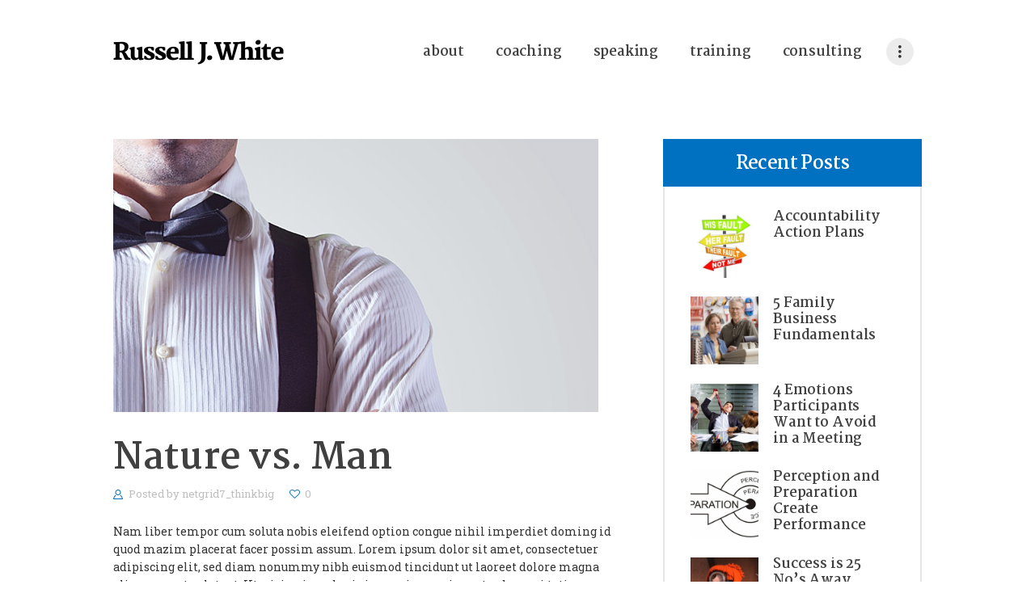

--- FILE ---
content_type: text/html; charset=UTF-8
request_url: https://www.russellwhite.com/essential_grid/nature-vs-man/
body_size: 11886
content:
<!DOCTYPE html>
<html lang="en-US" class="no-js scheme_default">
<head>
			<meta charset="UTF-8">
		<meta name="viewport" content="width=device-width, initial-scale=1, maximum-scale=1">
		<meta name="format-detection" content="telephone=no">
		<link rel="profile" href="http://gmpg.org/xfn/11">
		<link rel="pingback" href="https://www.russellwhite.com/xmlrpc.php">
		<title>Nature vs. Man &#8211; Russell J White &#8211; The Business Coach</title>
<style type="text/css" media="screen">#ui-datepicker-div.booked_custom_date_picker table.ui-datepicker-calendar tbody td a.ui-state-active,#ui-datepicker-div.booked_custom_date_picker table.ui-datepicker-calendar tbody td a.ui-state-active:hover,body #booked-profile-page input[type=submit].button-primary:hover,body .booked-list-view button.button:hover, body .booked-list-view input[type=submit].button-primary:hover,body table.booked-calendar input[type=submit].button-primary:hover,body .booked-modal input[type=submit].button-primary:hover,body table.booked-calendar th,body table.booked-calendar thead,body table.booked-calendar thead th,body table.booked-calendar .booked-appt-list .timeslot .timeslot-people button:hover,body #booked-profile-page .booked-profile-header,body #booked-profile-page .booked-tabs li.active a,body #booked-profile-page .booked-tabs li.active a:hover,body #booked-profile-page .appt-block .google-cal-button > a:hover,#ui-datepicker-div.booked_custom_date_picker .ui-datepicker-header{ background:#c4f2d4 !important; }body #booked-profile-page input[type=submit].button-primary:hover,body table.booked-calendar input[type=submit].button-primary:hover,body .booked-list-view button.button:hover, body .booked-list-view input[type=submit].button-primary:hover,body .booked-modal input[type=submit].button-primary:hover,body table.booked-calendar th,body table.booked-calendar .booked-appt-list .timeslot .timeslot-people button:hover,body #booked-profile-page .booked-profile-header,body #booked-profile-page .appt-block .google-cal-button > a:hover{ border-color:#c4f2d4 !important; }body table.booked-calendar tr.days,body table.booked-calendar tr.days th,body .booked-calendarSwitcher.calendar,body #booked-profile-page .booked-tabs,#ui-datepicker-div.booked_custom_date_picker table.ui-datepicker-calendar thead,#ui-datepicker-div.booked_custom_date_picker table.ui-datepicker-calendar thead th{ background:#039146 !important; }body table.booked-calendar tr.days th,body #booked-profile-page .booked-tabs{ border-color:#039146 !important; }#ui-datepicker-div.booked_custom_date_picker table.ui-datepicker-calendar tbody td.ui-datepicker-today a,#ui-datepicker-div.booked_custom_date_picker table.ui-datepicker-calendar tbody td.ui-datepicker-today a:hover,body #booked-profile-page input[type=submit].button-primary,body table.booked-calendar input[type=submit].button-primary,body .booked-list-view button.button, body .booked-list-view input[type=submit].button-primary,body .booked-list-view button.button, body .booked-list-view input[type=submit].button-primary,body .booked-modal input[type=submit].button-primary,body table.booked-calendar .booked-appt-list .timeslot .timeslot-people button,body #booked-profile-page .booked-profile-appt-list .appt-block.approved .status-block,body #booked-profile-page .appt-block .google-cal-button > a,body .booked-modal p.booked-title-bar,body table.booked-calendar td:hover .date span,body .booked-list-view a.booked_list_date_picker_trigger.booked-dp-active,body .booked-list-view a.booked_list_date_picker_trigger.booked-dp-active:hover,.booked-ms-modal .booked-book-appt /* Multi-Slot Booking */{ background:#56c477; }body #booked-profile-page input[type=submit].button-primary,body table.booked-calendar input[type=submit].button-primary,body .booked-list-view button.button, body .booked-list-view input[type=submit].button-primary,body .booked-list-view button.button, body .booked-list-view input[type=submit].button-primary,body .booked-modal input[type=submit].button-primary,body #booked-profile-page .appt-block .google-cal-button > a,body table.booked-calendar .booked-appt-list .timeslot .timeslot-people button,body .booked-list-view a.booked_list_date_picker_trigger.booked-dp-active,body .booked-list-view a.booked_list_date_picker_trigger.booked-dp-active:hover{ border-color:#56c477; }body .booked-modal .bm-window p i.fa,body .booked-modal .bm-window a,body .booked-appt-list .booked-public-appointment-title,body .booked-modal .bm-window p.appointment-title,.booked-ms-modal.visible:hover .booked-book-appt{ color:#56c477; }.booked-appt-list .timeslot.has-title .booked-public-appointment-title { color:inherit; }</style><meta name='robots' content='max-image-preview:large' />
<link rel='dns-prefetch' href='//ajax.googleapis.com' />
<link rel='dns-prefetch' href='//fonts.googleapis.com' />
<link rel='dns-prefetch' href='//s.w.org' />
<link rel="alternate" type="application/rss+xml" title="Russell J White - The Business Coach &raquo; Feed" href="https://www.russellwhite.com/feed/" />
<link rel="alternate" type="application/rss+xml" title="Russell J White - The Business Coach &raquo; Comments Feed" href="https://www.russellwhite.com/comments/feed/" />
<meta property="og:image" content="https://www.russellwhite.com/wp-content/uploads/2018/10/demoimage3.jpg"/>
<script type="text/javascript">
window._wpemojiSettings = {"baseUrl":"https:\/\/s.w.org\/images\/core\/emoji\/14.0.0\/72x72\/","ext":".png","svgUrl":"https:\/\/s.w.org\/images\/core\/emoji\/14.0.0\/svg\/","svgExt":".svg","source":{"concatemoji":"https:\/\/www.russellwhite.com\/wp-includes\/js\/wp-emoji-release.min.js?ver=6.0.11"}};
/*! This file is auto-generated */
!function(e,a,t){var n,r,o,i=a.createElement("canvas"),p=i.getContext&&i.getContext("2d");function s(e,t){var a=String.fromCharCode,e=(p.clearRect(0,0,i.width,i.height),p.fillText(a.apply(this,e),0,0),i.toDataURL());return p.clearRect(0,0,i.width,i.height),p.fillText(a.apply(this,t),0,0),e===i.toDataURL()}function c(e){var t=a.createElement("script");t.src=e,t.defer=t.type="text/javascript",a.getElementsByTagName("head")[0].appendChild(t)}for(o=Array("flag","emoji"),t.supports={everything:!0,everythingExceptFlag:!0},r=0;r<o.length;r++)t.supports[o[r]]=function(e){if(!p||!p.fillText)return!1;switch(p.textBaseline="top",p.font="600 32px Arial",e){case"flag":return s([127987,65039,8205,9895,65039],[127987,65039,8203,9895,65039])?!1:!s([55356,56826,55356,56819],[55356,56826,8203,55356,56819])&&!s([55356,57332,56128,56423,56128,56418,56128,56421,56128,56430,56128,56423,56128,56447],[55356,57332,8203,56128,56423,8203,56128,56418,8203,56128,56421,8203,56128,56430,8203,56128,56423,8203,56128,56447]);case"emoji":return!s([129777,127995,8205,129778,127999],[129777,127995,8203,129778,127999])}return!1}(o[r]),t.supports.everything=t.supports.everything&&t.supports[o[r]],"flag"!==o[r]&&(t.supports.everythingExceptFlag=t.supports.everythingExceptFlag&&t.supports[o[r]]);t.supports.everythingExceptFlag=t.supports.everythingExceptFlag&&!t.supports.flag,t.DOMReady=!1,t.readyCallback=function(){t.DOMReady=!0},t.supports.everything||(n=function(){t.readyCallback()},a.addEventListener?(a.addEventListener("DOMContentLoaded",n,!1),e.addEventListener("load",n,!1)):(e.attachEvent("onload",n),a.attachEvent("onreadystatechange",function(){"complete"===a.readyState&&t.readyCallback()})),(e=t.source||{}).concatemoji?c(e.concatemoji):e.wpemoji&&e.twemoji&&(c(e.twemoji),c(e.wpemoji)))}(window,document,window._wpemojiSettings);
</script>
<style type="text/css">
img.wp-smiley,
img.emoji {
	display: inline !important;
	border: none !important;
	box-shadow: none !important;
	height: 1em !important;
	width: 1em !important;
	margin: 0 0.07em !important;
	vertical-align: -0.1em !important;
	background: none !important;
	padding: 0 !important;
}
</style>
	<link property="stylesheet" rel='stylesheet' id='vc_extensions_cqbundle_adminicon-css'  href='https://www.russellwhite.com/wp-content/plugins/vc-extensions-bundle/css/admin_icon.css?ver=6.0.11' type='text/css' media='all' />
<link property="stylesheet" rel='stylesheet' id='timeline-css-css'  href='https://www.russellwhite.com/wp-content/plugins/content_timeline/css/frontend/timeline.css?ver=6.0.11' type='text/css' media='all' />
<link property="stylesheet" rel='stylesheet' id='customScroll-css-css'  href='https://www.russellwhite.com/wp-content/plugins/content_timeline/css/frontend/jquery.mCustomScrollbar.css?ver=6.0.11' type='text/css' media='all' />
<link property="stylesheet" rel='stylesheet' id='prettyPhoto-css-css'  href='https://www.russellwhite.com/wp-content/plugins/content_timeline/css/frontend/prettyPhoto.css?ver=6.0.11' type='text/css' media='all' />
<link property="stylesheet" rel='stylesheet' id='my_timeline_font_awesome-css'  href='https://www.russellwhite.com/wp-content/plugins/content_timeline//css/frontend/awesome/font-awesome.css?ver=6.0.11' type='text/css' media='all' />
<link property="stylesheet" rel='stylesheet' id='my_timeline_lineicons_css-css'  href='https://www.russellwhite.com/wp-content/plugins/content_timeline//css/frontend/themify-icons.css?ver=6.0.11' type='text/css' media='all' />
<link property="stylesheet" rel='stylesheet' id='wp-block-library-css'  href='https://www.russellwhite.com/wp-includes/css/dist/block-library/style.min.css?ver=6.0.11' type='text/css' media='all' />
<style id='global-styles-inline-css' type='text/css'>
body{--wp--preset--color--black: #000000;--wp--preset--color--cyan-bluish-gray: #abb8c3;--wp--preset--color--white: #ffffff;--wp--preset--color--pale-pink: #f78da7;--wp--preset--color--vivid-red: #cf2e2e;--wp--preset--color--luminous-vivid-orange: #ff6900;--wp--preset--color--luminous-vivid-amber: #fcb900;--wp--preset--color--light-green-cyan: #7bdcb5;--wp--preset--color--vivid-green-cyan: #00d084;--wp--preset--color--pale-cyan-blue: #8ed1fc;--wp--preset--color--vivid-cyan-blue: #0693e3;--wp--preset--color--vivid-purple: #9b51e0;--wp--preset--gradient--vivid-cyan-blue-to-vivid-purple: linear-gradient(135deg,rgba(6,147,227,1) 0%,rgb(155,81,224) 100%);--wp--preset--gradient--light-green-cyan-to-vivid-green-cyan: linear-gradient(135deg,rgb(122,220,180) 0%,rgb(0,208,130) 100%);--wp--preset--gradient--luminous-vivid-amber-to-luminous-vivid-orange: linear-gradient(135deg,rgba(252,185,0,1) 0%,rgba(255,105,0,1) 100%);--wp--preset--gradient--luminous-vivid-orange-to-vivid-red: linear-gradient(135deg,rgba(255,105,0,1) 0%,rgb(207,46,46) 100%);--wp--preset--gradient--very-light-gray-to-cyan-bluish-gray: linear-gradient(135deg,rgb(238,238,238) 0%,rgb(169,184,195) 100%);--wp--preset--gradient--cool-to-warm-spectrum: linear-gradient(135deg,rgb(74,234,220) 0%,rgb(151,120,209) 20%,rgb(207,42,186) 40%,rgb(238,44,130) 60%,rgb(251,105,98) 80%,rgb(254,248,76) 100%);--wp--preset--gradient--blush-light-purple: linear-gradient(135deg,rgb(255,206,236) 0%,rgb(152,150,240) 100%);--wp--preset--gradient--blush-bordeaux: linear-gradient(135deg,rgb(254,205,165) 0%,rgb(254,45,45) 50%,rgb(107,0,62) 100%);--wp--preset--gradient--luminous-dusk: linear-gradient(135deg,rgb(255,203,112) 0%,rgb(199,81,192) 50%,rgb(65,88,208) 100%);--wp--preset--gradient--pale-ocean: linear-gradient(135deg,rgb(255,245,203) 0%,rgb(182,227,212) 50%,rgb(51,167,181) 100%);--wp--preset--gradient--electric-grass: linear-gradient(135deg,rgb(202,248,128) 0%,rgb(113,206,126) 100%);--wp--preset--gradient--midnight: linear-gradient(135deg,rgb(2,3,129) 0%,rgb(40,116,252) 100%);--wp--preset--duotone--dark-grayscale: url('#wp-duotone-dark-grayscale');--wp--preset--duotone--grayscale: url('#wp-duotone-grayscale');--wp--preset--duotone--purple-yellow: url('#wp-duotone-purple-yellow');--wp--preset--duotone--blue-red: url('#wp-duotone-blue-red');--wp--preset--duotone--midnight: url('#wp-duotone-midnight');--wp--preset--duotone--magenta-yellow: url('#wp-duotone-magenta-yellow');--wp--preset--duotone--purple-green: url('#wp-duotone-purple-green');--wp--preset--duotone--blue-orange: url('#wp-duotone-blue-orange');--wp--preset--font-size--small: 13px;--wp--preset--font-size--medium: 20px;--wp--preset--font-size--large: 36px;--wp--preset--font-size--x-large: 42px;}.has-black-color{color: var(--wp--preset--color--black) !important;}.has-cyan-bluish-gray-color{color: var(--wp--preset--color--cyan-bluish-gray) !important;}.has-white-color{color: var(--wp--preset--color--white) !important;}.has-pale-pink-color{color: var(--wp--preset--color--pale-pink) !important;}.has-vivid-red-color{color: var(--wp--preset--color--vivid-red) !important;}.has-luminous-vivid-orange-color{color: var(--wp--preset--color--luminous-vivid-orange) !important;}.has-luminous-vivid-amber-color{color: var(--wp--preset--color--luminous-vivid-amber) !important;}.has-light-green-cyan-color{color: var(--wp--preset--color--light-green-cyan) !important;}.has-vivid-green-cyan-color{color: var(--wp--preset--color--vivid-green-cyan) !important;}.has-pale-cyan-blue-color{color: var(--wp--preset--color--pale-cyan-blue) !important;}.has-vivid-cyan-blue-color{color: var(--wp--preset--color--vivid-cyan-blue) !important;}.has-vivid-purple-color{color: var(--wp--preset--color--vivid-purple) !important;}.has-black-background-color{background-color: var(--wp--preset--color--black) !important;}.has-cyan-bluish-gray-background-color{background-color: var(--wp--preset--color--cyan-bluish-gray) !important;}.has-white-background-color{background-color: var(--wp--preset--color--white) !important;}.has-pale-pink-background-color{background-color: var(--wp--preset--color--pale-pink) !important;}.has-vivid-red-background-color{background-color: var(--wp--preset--color--vivid-red) !important;}.has-luminous-vivid-orange-background-color{background-color: var(--wp--preset--color--luminous-vivid-orange) !important;}.has-luminous-vivid-amber-background-color{background-color: var(--wp--preset--color--luminous-vivid-amber) !important;}.has-light-green-cyan-background-color{background-color: var(--wp--preset--color--light-green-cyan) !important;}.has-vivid-green-cyan-background-color{background-color: var(--wp--preset--color--vivid-green-cyan) !important;}.has-pale-cyan-blue-background-color{background-color: var(--wp--preset--color--pale-cyan-blue) !important;}.has-vivid-cyan-blue-background-color{background-color: var(--wp--preset--color--vivid-cyan-blue) !important;}.has-vivid-purple-background-color{background-color: var(--wp--preset--color--vivid-purple) !important;}.has-black-border-color{border-color: var(--wp--preset--color--black) !important;}.has-cyan-bluish-gray-border-color{border-color: var(--wp--preset--color--cyan-bluish-gray) !important;}.has-white-border-color{border-color: var(--wp--preset--color--white) !important;}.has-pale-pink-border-color{border-color: var(--wp--preset--color--pale-pink) !important;}.has-vivid-red-border-color{border-color: var(--wp--preset--color--vivid-red) !important;}.has-luminous-vivid-orange-border-color{border-color: var(--wp--preset--color--luminous-vivid-orange) !important;}.has-luminous-vivid-amber-border-color{border-color: var(--wp--preset--color--luminous-vivid-amber) !important;}.has-light-green-cyan-border-color{border-color: var(--wp--preset--color--light-green-cyan) !important;}.has-vivid-green-cyan-border-color{border-color: var(--wp--preset--color--vivid-green-cyan) !important;}.has-pale-cyan-blue-border-color{border-color: var(--wp--preset--color--pale-cyan-blue) !important;}.has-vivid-cyan-blue-border-color{border-color: var(--wp--preset--color--vivid-cyan-blue) !important;}.has-vivid-purple-border-color{border-color: var(--wp--preset--color--vivid-purple) !important;}.has-vivid-cyan-blue-to-vivid-purple-gradient-background{background: var(--wp--preset--gradient--vivid-cyan-blue-to-vivid-purple) !important;}.has-light-green-cyan-to-vivid-green-cyan-gradient-background{background: var(--wp--preset--gradient--light-green-cyan-to-vivid-green-cyan) !important;}.has-luminous-vivid-amber-to-luminous-vivid-orange-gradient-background{background: var(--wp--preset--gradient--luminous-vivid-amber-to-luminous-vivid-orange) !important;}.has-luminous-vivid-orange-to-vivid-red-gradient-background{background: var(--wp--preset--gradient--luminous-vivid-orange-to-vivid-red) !important;}.has-very-light-gray-to-cyan-bluish-gray-gradient-background{background: var(--wp--preset--gradient--very-light-gray-to-cyan-bluish-gray) !important;}.has-cool-to-warm-spectrum-gradient-background{background: var(--wp--preset--gradient--cool-to-warm-spectrum) !important;}.has-blush-light-purple-gradient-background{background: var(--wp--preset--gradient--blush-light-purple) !important;}.has-blush-bordeaux-gradient-background{background: var(--wp--preset--gradient--blush-bordeaux) !important;}.has-luminous-dusk-gradient-background{background: var(--wp--preset--gradient--luminous-dusk) !important;}.has-pale-ocean-gradient-background{background: var(--wp--preset--gradient--pale-ocean) !important;}.has-electric-grass-gradient-background{background: var(--wp--preset--gradient--electric-grass) !important;}.has-midnight-gradient-background{background: var(--wp--preset--gradient--midnight) !important;}.has-small-font-size{font-size: var(--wp--preset--font-size--small) !important;}.has-medium-font-size{font-size: var(--wp--preset--font-size--medium) !important;}.has-large-font-size{font-size: var(--wp--preset--font-size--large) !important;}.has-x-large-font-size{font-size: var(--wp--preset--font-size--x-large) !important;}
</style>
<link property="stylesheet" rel='stylesheet' id='map-mcustom-scrollbar-css'  href='https://www.russellwhite.com/wp-content/plugins/apmap/source/css/jquery.mCustomScrollbar.css?ver=6.0.11' type='text/css' media='all' />
<link property="stylesheet" rel='stylesheet' id='map-style-css'  href='https://www.russellwhite.com/wp-content/plugins/apmap/source/css/map.css?ver=6.0.11' type='text/css' media='all' />
<link property="stylesheet" rel='stylesheet' id='booked-icons-css'  href='https://www.russellwhite.com/wp-content/plugins/booked/assets/css/icons.css?ver=2.3.5' type='text/css' media='all' />
<link property="stylesheet" rel='stylesheet' id='booked-tooltipster-css'  href='https://www.russellwhite.com/wp-content/plugins/booked/assets/js/tooltipster/css/tooltipster.css?ver=3.3.0' type='text/css' media='all' />
<link property="stylesheet" rel='stylesheet' id='booked-tooltipster-theme-css'  href='https://www.russellwhite.com/wp-content/plugins/booked/assets/js/tooltipster/css/themes/tooltipster-light.css?ver=3.3.0' type='text/css' media='all' />
<link property="stylesheet" rel='stylesheet' id='booked-animations-css'  href='https://www.russellwhite.com/wp-content/plugins/booked/assets/css/animations.css?ver=2.3.5' type='text/css' media='all' />
<link property="stylesheet" rel='stylesheet' id='booked-css-css'  href='https://www.russellwhite.com/wp-content/plugins/booked/dist/booked.css?ver=2.3.5' type='text/css' media='all' />
<link property="stylesheet" rel='stylesheet' id='contact-form-7-css'  href='https://www.russellwhite.com/wp-content/plugins/contact-form-7/includes/css/styles.css?ver=5.6' type='text/css' media='all' />
<link property="stylesheet" rel='stylesheet' id='jquery-ui-theme-css'  href='https://ajax.googleapis.com/ajax/libs/jqueryui/1.11.4/themes/smoothness/jquery-ui.min.css?ver=1.11.4' type='text/css' media='all' />
<link property="stylesheet" rel='stylesheet' id='jquery-ui-timepicker-css'  href='https://www.russellwhite.com/wp-content/plugins/contact-form-7-datepicker/js/jquery-ui-timepicker/jquery-ui-timepicker-addon.min.css?ver=6.0.11' type='text/css' media='all' />
<link property="stylesheet" rel='stylesheet' id='essential-grid-plugin-settings-css'  href='https://www.russellwhite.com/wp-content/plugins/essential-grid/public/assets/css/settings.css?ver=2.1.6.2' type='text/css' media='all' />
<link property="stylesheet" rel='stylesheet' id='tp-open-sans-css'  href='https://fonts.googleapis.com/css?family=Open+Sans%3A300%2C400%2C600%2C700%2C800&#038;ver=6.0.11' type='text/css' media='all' />
<link property="stylesheet" rel='stylesheet' id='tp-raleway-css'  href='https://fonts.googleapis.com/css?family=Raleway%3A100%2C200%2C300%2C400%2C500%2C600%2C700%2C800%2C900&#038;ver=6.0.11' type='text/css' media='all' />
<link property="stylesheet" rel='stylesheet' id='tp-droid-serif-css'  href='https://fonts.googleapis.com/css?family=Droid+Serif%3A400%2C700&#038;ver=6.0.11' type='text/css' media='all' />
<link property="stylesheet" rel='stylesheet' id='trx_addons-icons-css'  href='https://www.russellwhite.com/wp-content/plugins/trx_addons/css/font-icons/css/trx_addons_icons-embedded.css?ver=6.0.11' type='text/css' media='all' />
<link property="stylesheet" rel='stylesheet' id='swiperslider-css'  href='https://www.russellwhite.com/wp-content/plugins/trx_addons/js/swiper/swiper.min.css' type='text/css' media='all' />
<link property="stylesheet" rel='stylesheet' id='magnific-popup-css'  href='https://www.russellwhite.com/wp-content/plugins/trx_addons/js/magnific/magnific-popup.min.css' type='text/css' media='all' />
<link property="stylesheet" rel='stylesheet' id='trx_addons-css'  href='https://www.russellwhite.com/wp-content/plugins/trx_addons/css/trx_addons.css' type='text/css' media='all' />
<link property="stylesheet" rel='stylesheet' id='trx_addons-animation-css'  href='https://www.russellwhite.com/wp-content/plugins/trx_addons/css/trx_addons.animation.css?ver=6.0.11' type='text/css' media='all' />
<link property="stylesheet" rel='stylesheet' id='ryancole-font-google_fonts-css'  href='https://fonts.googleapis.com/css?family=Roboto+Slab%3A400%2C400italic%2C700%2C700italic%7CMartel%3A400%2C400italic%2C700%2C700italic%2C800%2C800italic%7CCourgette%3A400%2C400italic&#038;subset=latin%2Clatin-ext&#038;ver=6.0.11' type='text/css' media='all' />
<link property="stylesheet" rel='stylesheet' id='ryancole-icons-css'  href='https://www.russellwhite.com/wp-content/themes/ryancole/css/font-icons/css/fontello-embedded.css?ver=6.0.11' type='text/css' media='all' />
<link property="stylesheet" rel='stylesheet' id='ryancole-main-css'  href='https://www.russellwhite.com/wp-content/themes/ryancole/style.css' type='text/css' media='all' />
<style id='ryancole-main-inline-css' type='text/css'>
.post-navigation .nav-previous a .nav-arrow { background-image: url(https://www.russellwhite.com/wp-content/uploads/2018/10/demoimage2-370x208.jpg); }.post-navigation .nav-next a .nav-arrow { background-image: url(https://www.russellwhite.com/wp-content/uploads/2018/10/demoimage1-370x208.jpg); }
</style>
<link property="stylesheet" rel='stylesheet' id='ryancole-styles-css'  href='https://www.russellwhite.com/wp-content/themes/ryancole/css/__styles.css?ver=6.0.11' type='text/css' media='all' />
<link property="stylesheet" rel='stylesheet' id='ryancole-colors-css'  href='https://www.russellwhite.com/wp-content/themes/ryancole/css/__colors.css?ver=6.0.11' type='text/css' media='all' />
<link property="stylesheet" rel='stylesheet' id='mediaelement-css'  href='https://www.russellwhite.com/wp-includes/js/mediaelement/mediaelementplayer-legacy.min.css?ver=4.2.16' type='text/css' media='all' />
<link property="stylesheet" rel='stylesheet' id='wp-mediaelement-css'  href='https://www.russellwhite.com/wp-includes/js/mediaelement/wp-mediaelement.min.css?ver=6.0.11' type='text/css' media='all' />
<link property="stylesheet" rel='stylesheet' id='ryancole-responsive-css'  href='https://www.russellwhite.com/wp-content/themes/ryancole/css/responsive.css?ver=6.0.11' type='text/css' media='all' />
<script type='text/javascript' src='https://www.russellwhite.com/wp-includes/js/jquery/jquery.min.js?ver=3.6.0' id='jquery-core-js'></script>
<script type='text/javascript' src='https://www.russellwhite.com/wp-includes/js/jquery/jquery-migrate.min.js?ver=3.3.2' id='jquery-migrate-js'></script>
<script type='text/javascript' src='https://www.russellwhite.com/wp-content/plugins/content_timeline/js/frontend/jquery.easing.1.3.js?ver=6.0.11' id='jQuery-easing-js'></script>
<script type='text/javascript' src='https://www.russellwhite.com/wp-content/plugins/content_timeline/js/frontend/jquery.timeline.js?ver=6.0.11' id='jQuery-timeline-js'></script>
<script type='text/javascript' src='https://www.russellwhite.com/wp-content/plugins/content_timeline/js/frontend/jquery.mousewheel.min.js?ver=6.0.11' id='jQuery-mousew-js'></script>
<script type='text/javascript' src='https://www.russellwhite.com/wp-content/plugins/content_timeline/js/frontend/jquery.mCustomScrollbar.min.js?ver=6.0.11' id='jQuery-customScroll-js'></script>
<script type='text/javascript' src='https://www.russellwhite.com/wp-content/plugins/content_timeline/js/frontend/rollover.js?ver=6.0.11' id='rollover-js'></script>
<script type='text/javascript' src='https://www.russellwhite.com/wp-content/plugins/content_timeline/js/frontend/jquery.prettyPhoto.js?ver=6.0.11' id='jquery-prettyPhoto-js'></script>
<script type='text/javascript' src='https://www.russellwhite.com/wp-content/plugins/content_timeline//js/frontend/jquery.my_add_function.js?ver=6.0.11' id='my_timeline_added_script-js'></script>
<script type='text/javascript' src='https://www.russellwhite.com/wp-content/plugins/apmap/source/js/jquery.mCustomScrollbar.concat.min.js?ver=6.0.11' id='map-mcustom-scrollbar-js-js'></script>
<script type='text/javascript' src='https://www.russellwhite.com/wp-content/plugins/apmap/source/js/jquery-ui.min.js?ver=6.0.11' id='map-jq-ui-js'></script>
<script type='text/javascript' src='https://www.russellwhite.com/wp-content/plugins/apmap/source/js/jquery.ui.touch-punch.min.js?ver=6.0.11' id='map-touch-punch-js'></script>
<script type='text/javascript' src='https://www.russellwhite.com/wp-content/plugins/apmap/source/js/jsmediatags.min.js?ver=6.0.11' id='map-id3-js'></script>
<script type='text/javascript' src='https://www.russellwhite.com/wp-content/plugins/apmap/source/js/hls.min.js?ver=6.0.11' id='map-hls-js'></script>
<script type='text/javascript' src='https://www.russellwhite.com/wp-content/plugins/apmap/source/js/lastfm.api.md5.js?ver=6.0.11' id='map-lastfm-api-md5-js'></script>
<script type='text/javascript' src='https://www.russellwhite.com/wp-content/plugins/apmap/source/js/lastfm.api.js?ver=6.0.11' id='map-lastfm-api-js'></script>
<script type='text/javascript' src='https://www.russellwhite.com/wp-content/plugins/apmap/source/js/lastfm.api.cache.js?ver=6.0.11' id='map-lastfm-api-cache-js'></script>
<script type='text/javascript' id='map-main-js-extra'>
/* <![CDATA[ */
var map_data = {"ajax_url":"https:\/\/www.russellwhite.com\/wp-admin\/admin-ajax.php"};
/* ]]> */
</script>
<script type='text/javascript' src='https://www.russellwhite.com/wp-content/plugins/apmap/source/js/new.js?ver=6.0.11' id='map-main-js'></script>
<script type='text/javascript' src='https://www.russellwhite.com/wp-content/plugins/apmap/source/js/popup.js?ver=6.0.11' id='map-popup-js'></script>
<link rel="https://api.w.org/" href="https://www.russellwhite.com/wp-json/" /><link rel="EditURI" type="application/rsd+xml" title="RSD" href="https://www.russellwhite.com/xmlrpc.php?rsd" />
<link rel="wlwmanifest" type="application/wlwmanifest+xml" href="https://www.russellwhite.com/wp-includes/wlwmanifest.xml" /> 
<meta name="generator" content="WordPress 6.0.11" />
<link rel="canonical" href="https://www.russellwhite.com/essential_grid/nature-vs-man/" />
<link rel='shortlink' href='https://www.russellwhite.com/?p=2165' />
<link rel="alternate" type="application/json+oembed" href="https://www.russellwhite.com/wp-json/oembed/1.0/embed?url=https%3A%2F%2Fwww.russellwhite.com%2Fessential_grid%2Fnature-vs-man%2F" />
<link rel="alternate" type="text/xml+oembed" href="https://www.russellwhite.com/wp-json/oembed/1.0/embed?url=https%3A%2F%2Fwww.russellwhite.com%2Fessential_grid%2Fnature-vs-man%2F&#038;format=xml" />
		<script type="text/javascript">
		my_timeline_front_ajax_nonce="8944887e84";
			my_timeline_front_ajax_url="https://www.russellwhite.com/wp-admin/admin-ajax.php";
		</script>
		<link href="https://fonts.googleapis.com/css?family=Montserrat" rel="stylesheet" type="text/css"><meta name="generator" content="Powered by WPBakery Page Builder - drag and drop page builder for WordPress."/>
<noscript><style> .wpb_animate_when_almost_visible { opacity: 1; }</style></noscript><style type="text/css" id="trx_addons-inline-styles-inline-css">.vc_custom_1531600190150{background-color: #ffffff !important;}</style></head>

<body class="essential_grid-template-default single single-essential_grid postid-2165 body_tag scheme_default blog_mode_post body_style_wide is_single sidebar_show sidebar_right header_style_header-custom-140 header_position_default menu_style_top no_layout wpb-js-composer js-comp-ver-6.9.0 vc_responsive">

	
	<div class="body_wrap">

		<div class="page_wrap">

			<header class="top_panel top_panel_custom top_panel_custom_140 top_panel_custom_ryan-cole-header-short-2-rows without_bg_image with_featured_image scheme_default"><p><div class="vc_row wpb_row vc_row-fluid vc_custom_1531600190150 vc_row-has-fill sc_layouts_row sc_layouts_row_type_compact sc_layouts_row_fixed"><div class="wpb_column vc_column_container vc_col-sm-12 sc_layouts_column_icons_position_left"><div class="vc_column-inner"><div class="wpb_wrapper"><div id="sc_content_1644024562"
		class="sc_content color_style_default sc_content_default sc_float_center sc_content_width_1_1"><div class="sc_content_container"><div class="vc_row wpb_row vc_inner vc_row-fluid vc_row-o-equal-height vc_row-o-content-middle vc_row-flex"><div class="wpb_column vc_column_container vc_col-sm-4 sc_layouts_column sc_layouts_column_align_left sc_layouts_column_icons_position_left"><div class="vc_column-inner"><div class="wpb_wrapper"><div class="sc_layouts_item"><a href="https://www.russellwhite.com/" id="sc_layouts_logo_2131866568" class="sc_layouts_logo sc_layouts_logo_default"><img class="logo_image" src="https://www.russellwhite.com/wp-content/uploads/2018/07/russell-logo-dark.png" alt="" width="422" height="70"></a><!-- /.sc_layouts_logo --></div></div></div></div><div class="wpb_column vc_column_container vc_col-sm-8 sc_layouts_column sc_layouts_column_align_right sc_layouts_column_icons_position_left"><div class="vc_column-inner"><div class="wpb_wrapper"><div class="sc_layouts_item"><nav id="sc_layouts_menu_943784975" class="sc_layouts_menu sc_layouts_menu_default menu_hover_fade hide_on_mobile" data-animation-in="fadeInUpSmall" data-animation-out="fadeOutDownSmall"><ul id="menu-main-menu-new" class="sc_layouts_menu_nav"><li id="menu-item-722" class="menu-item menu-item-type-post_type menu-item-object-page menu-item-722"><a href="https://www.russellwhite.com/about/"><span>About</span></a></li><li id="menu-item-1954" class="menu-item menu-item-type-post_type menu-item-object-cpt_services menu-item-1954"><a href="https://www.russellwhite.com/services/coaching/"><span>Coaching</span></a></li><li id="menu-item-1959" class="menu-item menu-item-type-post_type menu-item-object-cpt_services menu-item-1959"><a href="https://www.russellwhite.com/services/speaking/"><span>Speaking</span></a></li><li id="menu-item-1951" class="menu-item menu-item-type-post_type menu-item-object-cpt_services menu-item-1951"><a href="https://www.russellwhite.com/services/training/"><span>Training</span></a></li><li id="menu-item-1963" class="menu-item menu-item-type-post_type menu-item-object-cpt_services menu-item-1963"><a href="https://www.russellwhite.com/services/consulting/"><span>Consulting</span></a></li><li id="menu-item-1924" class="menu-item menu-item-type-post_type menu-item-object-page current_page_parent menu-item-1924"><a href="https://www.russellwhite.com/blog/"><span>Blog</span></a></li><li id="menu-item-717" class="menu-item menu-item-type-post_type menu-item-object-page menu-item-717"><a href="https://www.russellwhite.com/contacts/"><span>Contact</span></a></li></ul></nav><!-- /.sc_layouts_menu --><div class="sc_layouts_iconed_text sc_layouts_menu_mobile_button">
		<a class="sc_layouts_item_link sc_layouts_iconed_text_link" href="#">
			<span class="sc_layouts_item_icon sc_layouts_iconed_text_icon trx_addons_icon-menu"></span>
		</a>
	</div></div></div></div></div></div></div></div><!-- /.sc_content --></div></div></div></div></p>
</header><div class="menu_mobile_overlay"></div>
<div class="menu_mobile menu_mobile_fullscreen scheme_dark">
    <div class="menu_mobile_inner">
        <a class="menu_mobile_close icon-cancel"></a><nav class="menu_mobile_nav_area"><ul id="menu_mobile-main-menu-new" class=""><li id="menu_mobile-item-722" class="menu-item menu-item-type-post_type menu-item-object-page menu-item-722"><a href="https://www.russellwhite.com/about/"><span>About</span></a></li><li id="menu_mobile-item-1954" class="menu-item menu-item-type-post_type menu-item-object-cpt_services menu-item-1954"><a href="https://www.russellwhite.com/services/coaching/"><span>Coaching</span></a></li><li id="menu_mobile-item-1959" class="menu-item menu-item-type-post_type menu-item-object-cpt_services menu-item-1959"><a href="https://www.russellwhite.com/services/speaking/"><span>Speaking</span></a></li><li id="menu_mobile-item-1951" class="menu-item menu-item-type-post_type menu-item-object-cpt_services menu-item-1951"><a href="https://www.russellwhite.com/services/training/"><span>Training</span></a></li><li id="menu_mobile-item-1963" class="menu-item menu-item-type-post_type menu-item-object-cpt_services menu-item-1963"><a href="https://www.russellwhite.com/services/consulting/"><span>Consulting</span></a></li><li id="menu_mobile-item-1924" class="menu-item menu-item-type-post_type menu-item-object-page current_page_parent menu-item-1924"><a href="https://www.russellwhite.com/blog/"><span>Blog</span></a></li><li id="menu_mobile-item-717" class="menu-item menu-item-type-post_type menu-item-object-page menu-item-717"><a href="https://www.russellwhite.com/contacts/"><span>Contact</span></a></li></ul></nav>        </div>
</div>

			<div class="page_content_wrap scheme_default">

								<div class="content_wrap">
				
									

					<div class="content">
										

<article id="post-2165" class="post_item_single post_type_essential_grid post_format_ itemscope post-2165 essential_grid type-essential_grid status-publish has-post-thumbnail hentry tag-light tag-place tag-video-2 essential_grid_category-hipster-content"		itemscope itemtype="http://schema.org/BlogPosting">
					<div class="post_featured">
					<img width="600" height="338" src="https://www.russellwhite.com/wp-content/uploads/2018/10/demoimage3.jpg" class="attachment-large size-large wp-post-image" alt="Nature vs. Man" itemprop="url" srcset="https://www.russellwhite.com/wp-content/uploads/2018/10/demoimage3.jpg 600w, https://www.russellwhite.com/wp-content/uploads/2018/10/demoimage3-300x169.jpg 300w, https://www.russellwhite.com/wp-content/uploads/2018/10/demoimage3-370x208.jpg 370w, https://www.russellwhite.com/wp-content/uploads/2018/10/demoimage3-270x152.jpg 270w" sizes="(max-width: 600px) 100vw, 600px" />				</div><!-- .post_featured -->
						<div class="post_header entry-header">
			<h3 class="post_title entry-title">Nature vs. Man</h3><div class="post_meta"><span class="post_author_label icon-user-1">Posted by</span>
						<a class="post_meta_item post_author" rel="author" href="https://www.russellwhite.com/author/netgrid7_thinkbig/">
							netgrid7_thinkbig						</a>
						 <a href="#" class="post_meta_item post_counters_item post_counters_likes trx_addons_icon-heart-empty enabled"
					title="Like"
					data-postid="2165"
					data-likes="0"
					data-title-like="Like"
					data-title-dislike="Dislike"><span class="post_counters_number">0</span><span class="post_counters_label">Likes</span></a> </div><!-- .post_meta -->		</div><!-- .post_header -->
			<div class="post_content entry-content" itemprop="articleBody">
		<p>Nam liber tempor cum soluta nobis eleifend option congue nihil imperdiet doming id quod mazim placerat facer possim assum. Lorem ipsum dolor sit amet, consectetuer adipiscing elit, sed diam nonummy nibh euismod tincidunt ut laoreet dolore magna aliquam erat volutpat. Ut wisi enim ad minim veniam, quis nostrud exerci tation ullamcorper suscipit lobortis nisl ut aliquip ex ea commodo consequat.</p>
<p>Duis autem vel eum iriure dolor in hendrerit in vulputate velit esse molestie consequat, vel illum dolore eu feugiat nulla facilisis.</p>
<div class="post_meta post_meta_single"><span class="post_meta_item post_tags"><span class="post_meta_label">Tags:</span> <a href="https://www.russellwhite.com/tag/light/" rel="tag">light</a>, <a href="https://www.russellwhite.com/tag/place/" rel="tag">place</a>, <a href="https://www.russellwhite.com/tag/video-2/" rel="tag">video-2</a></span><span class="post_meta_item post_share"><div class="socials_share socials_size_tiny socials_type_block socials_dir_horizontal socials_wrap"><span class="social_items"><a href="mailto:russell@russellwhite.com" class="social_item social_item_popup" data-link="mailto:russell@russellwhite.com" data-count="trx_addons_mail"><span class="social_icon social_trx_addons_mail"><span class="trx_addons_icon-mail"></span></span></a></span></div></span></div>	</div><!-- .entry-content -->
	

	</article>
				
					</div><!-- </.content> -->

							<div class="sidebar right widget_area scheme_default" role="complementary">
			<div class="sidebar_inner">
				<aside id="trx_addons_widget_recent_posts-2" class="widget widget_recent_posts"><h6 class="widget_title">Recent Posts</h6><article class="post_item with_thumb"><div class="post_thumb"><a href="https://www.russellwhite.com/accountability-action-plans/"><img width="210" height="210" src="https://www.russellwhite.com/wp-content/uploads/2019/02/Accountability-Action-Plans-210x210.jpg" class="attachment-ryancole-thumb-tiny size-ryancole-thumb-tiny wp-post-image" alt="Accountability Action Plans" loading="lazy" srcset="https://www.russellwhite.com/wp-content/uploads/2019/02/Accountability-Action-Plans-210x210.jpg 210w, https://www.russellwhite.com/wp-content/uploads/2019/02/Accountability-Action-Plans-150x150.jpg 150w, https://www.russellwhite.com/wp-content/uploads/2019/02/Accountability-Action-Plans.jpg 300w" sizes="(max-width: 210px) 100vw, 210px" /></a></div><div class="post_content"><h6 class="post_title"><a href="https://www.russellwhite.com/accountability-action-plans/">Accountability Action Plans</a></h6><div class="post_info"><span class="post_info_item post_info_counters"></span></div></div></article><article class="post_item with_thumb"><div class="post_thumb"><a href="https://www.russellwhite.com/5-family-business-fundamentals/"><img width="210" height="210" src="https://www.russellwhite.com/wp-content/uploads/2018/11/Family-Business-Fundamentals-210x210.jpg" class="attachment-ryancole-thumb-tiny size-ryancole-thumb-tiny wp-post-image" alt="5 Family Business Fundamentals" loading="lazy" srcset="https://www.russellwhite.com/wp-content/uploads/2018/11/Family-Business-Fundamentals-210x210.jpg 210w, https://www.russellwhite.com/wp-content/uploads/2018/11/Family-Business-Fundamentals-150x150.jpg 150w, https://www.russellwhite.com/wp-content/uploads/2018/11/Family-Business-Fundamentals-370x370.jpg 370w" sizes="(max-width: 210px) 100vw, 210px" /></a></div><div class="post_content"><h6 class="post_title"><a href="https://www.russellwhite.com/5-family-business-fundamentals/">5 Family Business Fundamentals</a></h6><div class="post_info"><span class="post_info_item post_info_counters"></span></div></div></article><article class="post_item with_thumb"><div class="post_thumb"><a href="https://www.russellwhite.com/4-emotions-participants-want-to-avoid-in-a-meeting/"><img width="210" height="210" src="https://www.russellwhite.com/wp-content/uploads/2018/08/post_4_emotions_participants-210x210.jpg" class="attachment-ryancole-thumb-tiny size-ryancole-thumb-tiny wp-post-image" alt="4 Emotions Participants Want to Avoid in a Meeting" loading="lazy" srcset="https://www.russellwhite.com/wp-content/uploads/2018/08/post_4_emotions_participants-210x210.jpg 210w, https://www.russellwhite.com/wp-content/uploads/2018/08/post_4_emotions_participants-150x150.jpg 150w, https://www.russellwhite.com/wp-content/uploads/2018/08/post_4_emotions_participants-370x370.jpg 370w" sizes="(max-width: 210px) 100vw, 210px" /></a></div><div class="post_content"><h6 class="post_title"><a href="https://www.russellwhite.com/4-emotions-participants-want-to-avoid-in-a-meeting/">4 Emotions Participants Want to Avoid in a Meeting</a></h6><div class="post_info"><span class="post_info_item post_info_counters"></span></div></div></article><article class="post_item with_thumb"><div class="post_thumb"><a href="https://www.russellwhite.com/perception-and-preparation-create-performance-2/"><img width="210" height="210" src="https://www.russellwhite.com/wp-content/uploads/2018/05/post_perception_preparation-210x210.jpg" class="attachment-ryancole-thumb-tiny size-ryancole-thumb-tiny wp-post-image" alt="Perception and Preparation Create Performance" loading="lazy" srcset="https://www.russellwhite.com/wp-content/uploads/2018/05/post_perception_preparation-210x210.jpg 210w, https://www.russellwhite.com/wp-content/uploads/2018/05/post_perception_preparation-150x150.jpg 150w, https://www.russellwhite.com/wp-content/uploads/2018/05/post_perception_preparation-370x370.jpg 370w" sizes="(max-width: 210px) 100vw, 210px" /></a></div><div class="post_content"><h6 class="post_title"><a href="https://www.russellwhite.com/perception-and-preparation-create-performance-2/">Perception and Preparation Create Performance</a></h6><div class="post_info"><span class="post_info_item post_info_counters"></span></div></div></article><article class="post_item with_thumb"><div class="post_thumb"><a href="https://www.russellwhite.com/success-is-25-nos-away/"><img width="210" height="210" src="https://www.russellwhite.com/wp-content/uploads/2018/04/ehh_no-210x210.png" class="attachment-ryancole-thumb-tiny size-ryancole-thumb-tiny wp-post-image" alt="Success is 25 No&#8217;s Away" loading="lazy" srcset="https://www.russellwhite.com/wp-content/uploads/2018/04/ehh_no-210x210.png 210w, https://www.russellwhite.com/wp-content/uploads/2018/04/ehh_no-150x150.png 150w, https://www.russellwhite.com/wp-content/uploads/2018/04/ehh_no-300x300.png 300w, https://www.russellwhite.com/wp-content/uploads/2018/04/ehh_no.png 337w" sizes="(max-width: 210px) 100vw, 210px" /></a></div><div class="post_content"><h6 class="post_title"><a href="https://www.russellwhite.com/success-is-25-nos-away/">Success is 25 No&#8217;s Away</a></h6><div class="post_info"><span class="post_info_item post_info_counters"></span></div></div></article></aside><aside id="search-2" class="widget widget_search"><h6 class="widget_title">Search</h6><form role="search" method="get" class="search-form" action="https://www.russellwhite.com/">
				<label>
					<span class="screen-reader-text">Search for:</span>
					<input type="search" class="search-field" placeholder="Search &hellip;" value="" name="s" />
				</label>
				<input type="submit" class="search-submit" value="Search" />
			</form></aside><aside id="tag_cloud-2" class="widget widget_tag_cloud"><h6 class="widget_title">Tags</h6><div class="tagcloud"><a href="https://www.russellwhite.com/tag/agile-advantage/" class="tag-cloud-link tag-link-77 tag-link-position-1" style="font-size: 20.718309859155pt;" aria-label="Agile Advantage (38 items)">Agile Advantage</a>
<a href="https://www.russellwhite.com/tag/agile-business-2/" class="tag-cloud-link tag-link-82 tag-link-position-2" style="font-size: 9.7746478873239pt;" aria-label="agile business (2 items)">agile business</a>
<a href="https://www.russellwhite.com/tag/agility/" class="tag-cloud-link tag-link-75 tag-link-position-3" style="font-size: 11.943661971831pt;" aria-label="agility (4 items)">agility</a>
<a href="https://www.russellwhite.com/tag/bad-habits/" class="tag-cloud-link tag-link-94 tag-link-position-4" style="font-size: 8pt;" aria-label="Bad Habits (1 item)">Bad Habits</a>
<a href="https://www.russellwhite.com/tag/branding/" class="tag-cloud-link tag-link-66 tag-link-position-5" style="font-size: 8pt;" aria-label="branding (1 item)">branding</a>
<a href="https://www.russellwhite.com/tag/business-coach-2/" class="tag-cloud-link tag-link-68 tag-link-position-6" style="font-size: 21.704225352113pt;" aria-label="business coach (48 items)">business coach</a>
<a href="https://www.russellwhite.com/tag/business-growth/" class="tag-cloud-link tag-link-69 tag-link-position-7" style="font-size: 14.901408450704pt;" aria-label="Business growth (9 items)">Business growth</a>
<a href="https://www.russellwhite.com/tag/business-growth-strategies/" class="tag-cloud-link tag-link-73 tag-link-position-8" style="font-size: 12.732394366197pt;" aria-label="business growth strategies (5 items)">business growth strategies</a>
<a href="https://www.russellwhite.com/tag/chilled/" class="tag-cloud-link tag-link-121 tag-link-position-9" style="font-size: 8pt;" aria-label="chilled (1 item)">chilled</a>
<a href="https://www.russellwhite.com/tag/coctail/" class="tag-cloud-link tag-link-122 tag-link-position-10" style="font-size: 8pt;" aria-label="coctail (1 item)">coctail</a>
<a href="https://www.russellwhite.com/tag/communication/" class="tag-cloud-link tag-link-106 tag-link-position-11" style="font-size: 8pt;" aria-label="communication (1 item)">communication</a>
<a href="https://www.russellwhite.com/tag/confidence/" class="tag-cloud-link tag-link-74 tag-link-position-12" style="font-size: 8pt;" aria-label="confidence (1 item)">confidence</a>
<a href="https://www.russellwhite.com/tag/cool/" class="tag-cloud-link tag-link-120 tag-link-position-13" style="font-size: 8pt;" aria-label="cool (1 item)">cool</a>
<a href="https://www.russellwhite.com/tag/curious/" class="tag-cloud-link tag-link-83 tag-link-position-14" style="font-size: 8pt;" aria-label="Curious (1 item)">Curious</a>
<a href="https://www.russellwhite.com/tag/customer-service/" class="tag-cloud-link tag-link-78 tag-link-position-15" style="font-size: 10.957746478873pt;" aria-label="Customer Service (3 items)">Customer Service</a>
<a href="https://www.russellwhite.com/tag/dark/" class="tag-cloud-link tag-link-131 tag-link-position-16" style="font-size: 9.7746478873239pt;" aria-label="dark (2 items)">dark</a>
<a href="https://www.russellwhite.com/tag/delegation/" class="tag-cloud-link tag-link-80 tag-link-position-17" style="font-size: 8pt;" aria-label="delegation (1 item)">delegation</a>
<a href="https://www.russellwhite.com/tag/determination/" class="tag-cloud-link tag-link-92 tag-link-position-18" style="font-size: 8pt;" aria-label="Determination (1 item)">Determination</a>
<a href="https://www.russellwhite.com/tag/discipline/" class="tag-cloud-link tag-link-86 tag-link-position-19" style="font-size: 8pt;" aria-label="discipline (1 item)">discipline</a>
<a href="https://www.russellwhite.com/tag/entitlement/" class="tag-cloud-link tag-link-93 tag-link-position-20" style="font-size: 8pt;" aria-label="entitlement (1 item)">entitlement</a>
<a href="https://www.russellwhite.com/tag/entrepreneur/" class="tag-cloud-link tag-link-87 tag-link-position-21" style="font-size: 14.408450704225pt;" aria-label="entrepreneur (8 items)">entrepreneur</a>
<a href="https://www.russellwhite.com/tag/facebook-live/" class="tag-cloud-link tag-link-91 tag-link-position-22" style="font-size: 8pt;" aria-label="Facebook Live (1 item)">Facebook Live</a>
<a href="https://www.russellwhite.com/tag/family-business/" class="tag-cloud-link tag-link-95 tag-link-position-23" style="font-size: 9.7746478873239pt;" aria-label="Family business (2 items)">Family business</a>
<a href="https://www.russellwhite.com/tag/food/" class="tag-cloud-link tag-link-117 tag-link-position-24" style="font-size: 11.943661971831pt;" aria-label="food (4 items)">food</a>
<a href="https://www.russellwhite.com/tag/hardware/" class="tag-cloud-link tag-link-127 tag-link-position-25" style="font-size: 12.732394366197pt;" aria-label="hardware (5 items)">hardware</a>
<a href="https://www.russellwhite.com/tag/hipster/" class="tag-cloud-link tag-link-118 tag-link-position-26" style="font-size: 15.985915492958pt;" aria-label="hipster (12 items)">hipster</a>
<a href="https://www.russellwhite.com/tag/holidays/" class="tag-cloud-link tag-link-123 tag-link-position-27" style="font-size: 12.732394366197pt;" aria-label="holidays (5 items)">holidays</a>
<a href="https://www.russellwhite.com/tag/leadership/" class="tag-cloud-link tag-link-76 tag-link-position-28" style="font-size: 21.605633802817pt;" aria-label="Leadership (47 items)">Leadership</a>
<a href="https://www.russellwhite.com/tag/light/" class="tag-cloud-link tag-link-124 tag-link-position-29" style="font-size: 13.915492957746pt;" aria-label="light (7 items)">light</a>
<a href="https://www.russellwhite.com/tag/mac/" class="tag-cloud-link tag-link-130 tag-link-position-30" style="font-size: 10.957746478873pt;" aria-label="mac (3 items)">mac</a>
<a href="https://www.russellwhite.com/tag/management/" class="tag-cloud-link tag-link-90 tag-link-position-31" style="font-size: 16.380281690141pt;" aria-label="management (13 items)">management</a>
<a href="https://www.russellwhite.com/tag/meeting-efficiency/" class="tag-cloud-link tag-link-107 tag-link-position-32" style="font-size: 8pt;" aria-label="meeting efficiency (1 item)">meeting efficiency</a>
<a href="https://www.russellwhite.com/tag/patience/" class="tag-cloud-link tag-link-85 tag-link-position-33" style="font-size: 8pt;" aria-label="Patience (1 item)">Patience</a>
<a href="https://www.russellwhite.com/tag/personal-growth/" class="tag-cloud-link tag-link-81 tag-link-position-34" style="font-size: 8pt;" aria-label="Personal growth (1 item)">Personal growth</a>
<a href="https://www.russellwhite.com/tag/place/" class="tag-cloud-link tag-link-125 tag-link-position-35" style="font-size: 10.957746478873pt;" aria-label="place (3 items)">place</a>
<a href="https://www.russellwhite.com/tag/predictive-data/" class="tag-cloud-link tag-link-88 tag-link-position-36" style="font-size: 8pt;" aria-label="predictive data (1 item)">predictive data</a>
<a href="https://www.russellwhite.com/tag/retro/" class="tag-cloud-link tag-link-128 tag-link-position-37" style="font-size: 9.7746478873239pt;" aria-label="retro (2 items)">retro</a>
<a href="https://www.russellwhite.com/tag/russell-j-white/" class="tag-cloud-link tag-link-70 tag-link-position-38" style="font-size: 22pt;" aria-label="Russell J White (52 items)">Russell J White</a>
<a href="https://www.russellwhite.com/tag/russell-white/" class="tag-cloud-link tag-link-71 tag-link-position-39" style="font-size: 22pt;" aria-label="Russell White (52 items)">Russell White</a>
<a href="https://www.russellwhite.com/tag/self-sabotage/" class="tag-cloud-link tag-link-89 tag-link-position-40" style="font-size: 8pt;" aria-label="Self-sabotage (1 item)">Self-sabotage</a>
<a href="https://www.russellwhite.com/tag/small-business/" class="tag-cloud-link tag-link-72 tag-link-position-41" style="font-size: 21.802816901408pt;" aria-label="small business (49 items)">small business</a>
<a href="https://www.russellwhite.com/tag/success/" class="tag-cloud-link tag-link-79 tag-link-position-42" style="font-size: 9.7746478873239pt;" aria-label="success (2 items)">success</a>
<a href="https://www.russellwhite.com/tag/video-2/" class="tag-cloud-link tag-link-126 tag-link-position-43" style="font-size: 13.422535211268pt;" aria-label="video-2 (6 items)">video-2</a>
<a href="https://www.russellwhite.com/tag/watch/" class="tag-cloud-link tag-link-129 tag-link-position-44" style="font-size: 8pt;" aria-label="watch (1 item)">watch</a>
<a href="https://www.russellwhite.com/tag/wisdom/" class="tag-cloud-link tag-link-84 tag-link-position-45" style="font-size: 8pt;" aria-label="Wisdom (1 item)">Wisdom</a></div>
</aside>			</div><!-- /.sidebar_inner -->
		</div><!-- /.sidebar -->
		</div><!-- </.content_wrap> -->			</div><!-- </.page_content_wrap> -->

			<footer class="footer_wrap footer_default scheme_dark">
	 
<div class="footer_copyright_wrap scheme_">
	<div class="footer_copyright_inner">
		<div class="content_wrap">
			<div class="copyright_text">Copyright © 2026  RUSSELL J WHITE.  All rights reserved.</div>
		</div>
	</div>
</div>
</footer><!-- /.footer_wrap -->

		</div><!-- /.page_wrap -->

	</div><!-- /.body_wrap -->

	
	<link property="stylesheet" rel='stylesheet' id='js_composer_front-css'  href='https://www.russellwhite.com/wp-content/plugins/js_composer/assets/css/js_composer.min.css?ver=6.9.0' type='text/css' media='all' />
<script type='text/javascript' src='https://www.russellwhite.com/wp-includes/js/jquery/ui/core.min.js?ver=1.13.1' id='jquery-ui-core-js'></script>
<script type='text/javascript' src='https://www.russellwhite.com/wp-includes/js/jquery/ui/mouse.min.js?ver=1.13.1' id='jquery-ui-mouse-js'></script>
<script type='text/javascript' src='https://www.russellwhite.com/wp-includes/js/jquery/ui/draggable.min.js?ver=1.13.1' id='jquery-ui-draggable-js'></script>
<script type='text/javascript' src='https://www.russellwhite.com/wp-includes/js/jquery/ui/datepicker.min.js?ver=1.13.1' id='jquery-ui-datepicker-js'></script>
<script type='text/javascript' id='jquery-ui-datepicker-js-after'>
jQuery(function(jQuery){jQuery.datepicker.setDefaults({"closeText":"Close","currentText":"Today","monthNames":["January","February","March","April","May","June","July","August","September","October","November","December"],"monthNamesShort":["Jan","Feb","Mar","Apr","May","Jun","Jul","Aug","Sep","Oct","Nov","Dec"],"nextText":"Next","prevText":"Previous","dayNames":["Sunday","Monday","Tuesday","Wednesday","Thursday","Friday","Saturday"],"dayNamesShort":["Sun","Mon","Tue","Wed","Thu","Fri","Sat"],"dayNamesMin":["S","M","T","W","T","F","S"],"dateFormat":"MM d, yy","firstDay":1,"isRTL":false});});
</script>
<script type='text/javascript' src='https://www.russellwhite.com/wp-content/plugins/booked/assets/js/spin.min.js?ver=2.0.1' id='booked-spin-js-js'></script>
<script type='text/javascript' src='https://www.russellwhite.com/wp-content/plugins/booked/assets/js/spin.jquery.js?ver=2.0.1' id='booked-spin-jquery-js'></script>
<script type='text/javascript' src='https://www.russellwhite.com/wp-content/plugins/booked/assets/js/tooltipster/js/jquery.tooltipster.min.js?ver=3.3.0' id='booked-tooltipster-js'></script>
<script type='text/javascript' id='booked-functions-js-extra'>
/* <![CDATA[ */
var booked_js_vars = {"ajax_url":"https:\/\/www.russellwhite.com\/wp-admin\/admin-ajax.php","profilePage":"","publicAppointments":"","i18n_confirm_appt_delete":"Are you sure you want to cancel this appointment?","i18n_please_wait":"Please wait ...","i18n_wrong_username_pass":"Wrong username\/password combination.","i18n_fill_out_required_fields":"Please fill out all required fields.","i18n_guest_appt_required_fields":"Please enter your name to book an appointment.","i18n_appt_required_fields":"Please enter your name, your email address and choose a password to book an appointment.","i18n_appt_required_fields_guest":"Please fill in all \"Information\" fields.","i18n_password_reset":"Please check your email for instructions on resetting your password.","i18n_password_reset_error":"That username or email is not recognized."};
/* ]]> */
</script>
<script type='text/javascript' src='https://www.russellwhite.com/wp-content/plugins/booked/assets/js/functions.js?ver=2.3.5' id='booked-functions-js'></script>
<script type='text/javascript' src='https://www.russellwhite.com/wp-includes/js/jquery/ui/effect.min.js?ver=1.13.1' id='jquery-effects-core-js'></script>
<script type='text/javascript' src='https://www.russellwhite.com/wp-includes/js/dist/vendor/regenerator-runtime.min.js?ver=0.13.9' id='regenerator-runtime-js'></script>
<script type='text/javascript' src='https://www.russellwhite.com/wp-includes/js/dist/vendor/wp-polyfill.min.js?ver=3.15.0' id='wp-polyfill-js'></script>
<script type='text/javascript' id='contact-form-7-js-extra'>
/* <![CDATA[ */
var wpcf7 = {"api":{"root":"https:\/\/www.russellwhite.com\/wp-json\/","namespace":"contact-form-7\/v1"}};
/* ]]> */
</script>
<script type='text/javascript' src='https://www.russellwhite.com/wp-content/plugins/contact-form-7/includes/js/index.js?ver=5.6' id='contact-form-7-js'></script>
<script type='text/javascript' src='https://www.russellwhite.com/wp-content/plugins/contact-form-7-datepicker/js/jquery-ui-timepicker/jquery-ui-timepicker-addon.min.js?ver=6.0.11' id='jquery-ui-timepicker-js'></script>
<script type='text/javascript' src='https://www.russellwhite.com/wp-includes/js/jquery/ui/slider.min.js?ver=1.13.1' id='jquery-ui-slider-js'></script>
<script type='text/javascript' src='https://www.russellwhite.com/wp-includes/js/jquery/ui/controlgroup.min.js?ver=1.13.1' id='jquery-ui-controlgroup-js'></script>
<script type='text/javascript' src='https://www.russellwhite.com/wp-includes/js/jquery/ui/checkboxradio.min.js?ver=1.13.1' id='jquery-ui-checkboxradio-js'></script>
<script type='text/javascript' src='https://www.russellwhite.com/wp-includes/js/jquery/ui/button.min.js?ver=1.13.1' id='jquery-ui-button-js'></script>
<script type='text/javascript' src='https://www.russellwhite.com/wp-content/plugins/contact-form-7-datepicker/js/jquery-ui-sliderAccess.js?ver=6.0.11' id='jquery-ui-slider-access-js'></script>
<script type='text/javascript' src='https://www.russellwhite.com/wp-content/plugins/trx_addons/js/swiper/swiper.jquery.min.js' id='swiperslider-js'></script>
<script type='text/javascript' src='https://www.russellwhite.com/wp-content/plugins/trx_addons/js/magnific/jquery.magnific-popup.min.js' id='magnific-popup-js'></script>
<script type='text/javascript' id='trx_addons-js-extra'>
/* <![CDATA[ */
var TRX_ADDONS_STORAGE = {"ajax_url":"https:\/\/www.russellwhite.com\/wp-admin\/admin-ajax.php","ajax_nonce":"5906ed1f1b","site_url":"https:\/\/www.russellwhite.com","post_id":"2165","vc_edit_mode":"0","popup_engine":"magnific","animate_inner_links":"0","user_logged_in":"0","email_mask":"^([a-zA-Z0-9_\\-]+\\.)*[a-zA-Z0-9_\\-]+@[a-z0-9_\\-]+(\\.[a-z0-9_\\-]+)*\\.[a-z]{2,6}$","msg_ajax_error":"Invalid server answer!","msg_magnific_loading":"Loading image","msg_magnific_error":"Error loading image","msg_error_like":"Error saving your like! Please, try again later.","msg_field_name_empty":"The name can't be empty","msg_field_email_empty":"Too short (or empty) email address","msg_field_email_not_valid":"Invalid email address","msg_field_text_empty":"The message text can't be empty","msg_search_error":"Search error! Try again later.","msg_send_complete":"Send message complete!","msg_send_error":"Transmit failed!","ajax_views":"","menu_cache":[".menu_mobile_inner > nav > ul"],"login_via_ajax":"1","msg_login_empty":"The Login field can't be empty","msg_login_long":"The Login field is too long","msg_password_empty":"The password can't be empty and shorter then 4 characters","msg_password_long":"The password is too long","msg_login_success":"Login success! The page should be reloaded in 3 sec.","msg_login_error":"Login failed!","msg_not_agree":"Please, read and check 'Terms and Conditions'","msg_email_long":"E-mail address is too long","msg_email_not_valid":"E-mail address is invalid","msg_password_not_equal":"The passwords in both fields are not equal","msg_registration_success":"Registration success! Please log in!","msg_registration_error":"Registration failed!","msg_sc_googlemap_not_avail":"Googlemap service is not available","msg_sc_googlemap_geocoder_error":"Error while geocode address"};
/* ]]> */
</script>
<script type='text/javascript' src='https://www.russellwhite.com/wp-content/plugins/trx_addons/js/trx_addons.js' id='trx_addons-js'></script>
<script type='text/javascript' id='booked-fea-js-js-extra'>
/* <![CDATA[ */
var booked_fea_vars = {"ajax_url":"https:\/\/www.russellwhite.com\/wp-admin\/admin-ajax.php","i18n_confirm_appt_delete":"Are you sure you want to cancel this appointment?","i18n_confirm_appt_approve":"Are you sure you want to approve this appointment?"};
/* ]]> */
</script>
<script type='text/javascript' src='https://www.russellwhite.com/wp-content/plugins/booked/includes/add-ons/frontend-agents/js/functions.js?ver=2.3.5' id='booked-fea-js-js'></script>
<script type='text/javascript' src='https://www.russellwhite.com/wp-content/plugins/trx_addons/components/cpt/layouts/shortcodes/menu/superfish.js' id='superfish-js'></script>
<script type='text/javascript' id='ryancole-init-js-extra'>
/* <![CDATA[ */
var RYANCOLE_STORAGE = {"ajax_url":"https:\/\/www.russellwhite.com\/wp-admin\/admin-ajax.php","ajax_nonce":"5906ed1f1b","site_url":"https:\/\/www.russellwhite.com","theme_url":"https:\/\/www.russellwhite.com\/wp-content\/themes\/ryancole","site_scheme":"scheme_default","user_logged_in":"","mobile_layout_width":"767","mobile_device":"","menu_side_stretch":"1","menu_side_icons":"1","background_video":"","use_mediaelements":"1","comment_maxlength":"1000","admin_mode":"","email_mask":"^([a-zA-Z0-9_\\-]+\\.)*[a-zA-Z0-9_\\-]+@[a-z0-9_\\-]+(\\.[a-z0-9_\\-]+)*\\.[a-z]{2,6}$","strings":{"ajax_error":"Invalid server answer!","error_global":"Error data validation!","name_empty":"The name can&#039;t be empty","name_long":"Too long name","email_empty":"Too short (or empty) email address","email_long":"Too long email address","email_not_valid":"Invalid email address","text_empty":"The message text can&#039;t be empty","text_long":"Too long message text"},"alter_link_color":"#0070c0","button_hover":"slide_left"};
/* ]]> */
</script>
<script type='text/javascript' src='https://www.russellwhite.com/wp-content/themes/ryancole/js/__scripts.js' id='ryancole-init-js'></script>
<script type='text/javascript' id='mediaelement-core-js-before'>
var mejsL10n = {"language":"en","strings":{"mejs.download-file":"Download File","mejs.install-flash":"You are using a browser that does not have Flash player enabled or installed. Please turn on your Flash player plugin or download the latest version from https:\/\/get.adobe.com\/flashplayer\/","mejs.fullscreen":"Fullscreen","mejs.play":"Play","mejs.pause":"Pause","mejs.time-slider":"Time Slider","mejs.time-help-text":"Use Left\/Right Arrow keys to advance one second, Up\/Down arrows to advance ten seconds.","mejs.live-broadcast":"Live Broadcast","mejs.volume-help-text":"Use Up\/Down Arrow keys to increase or decrease volume.","mejs.unmute":"Unmute","mejs.mute":"Mute","mejs.volume-slider":"Volume Slider","mejs.video-player":"Video Player","mejs.audio-player":"Audio Player","mejs.captions-subtitles":"Captions\/Subtitles","mejs.captions-chapters":"Chapters","mejs.none":"None","mejs.afrikaans":"Afrikaans","mejs.albanian":"Albanian","mejs.arabic":"Arabic","mejs.belarusian":"Belarusian","mejs.bulgarian":"Bulgarian","mejs.catalan":"Catalan","mejs.chinese":"Chinese","mejs.chinese-simplified":"Chinese (Simplified)","mejs.chinese-traditional":"Chinese (Traditional)","mejs.croatian":"Croatian","mejs.czech":"Czech","mejs.danish":"Danish","mejs.dutch":"Dutch","mejs.english":"English","mejs.estonian":"Estonian","mejs.filipino":"Filipino","mejs.finnish":"Finnish","mejs.french":"French","mejs.galician":"Galician","mejs.german":"German","mejs.greek":"Greek","mejs.haitian-creole":"Haitian Creole","mejs.hebrew":"Hebrew","mejs.hindi":"Hindi","mejs.hungarian":"Hungarian","mejs.icelandic":"Icelandic","mejs.indonesian":"Indonesian","mejs.irish":"Irish","mejs.italian":"Italian","mejs.japanese":"Japanese","mejs.korean":"Korean","mejs.latvian":"Latvian","mejs.lithuanian":"Lithuanian","mejs.macedonian":"Macedonian","mejs.malay":"Malay","mejs.maltese":"Maltese","mejs.norwegian":"Norwegian","mejs.persian":"Persian","mejs.polish":"Polish","mejs.portuguese":"Portuguese","mejs.romanian":"Romanian","mejs.russian":"Russian","mejs.serbian":"Serbian","mejs.slovak":"Slovak","mejs.slovenian":"Slovenian","mejs.spanish":"Spanish","mejs.swahili":"Swahili","mejs.swedish":"Swedish","mejs.tagalog":"Tagalog","mejs.thai":"Thai","mejs.turkish":"Turkish","mejs.ukrainian":"Ukrainian","mejs.vietnamese":"Vietnamese","mejs.welsh":"Welsh","mejs.yiddish":"Yiddish"}};
</script>
<script type='text/javascript' src='https://www.russellwhite.com/wp-includes/js/mediaelement/mediaelement-and-player.min.js?ver=4.2.16' id='mediaelement-core-js'></script>
<script type='text/javascript' src='https://www.russellwhite.com/wp-includes/js/mediaelement/mediaelement-migrate.min.js?ver=6.0.11' id='mediaelement-migrate-js'></script>
<script type='text/javascript' id='mediaelement-js-extra'>
/* <![CDATA[ */
var _wpmejsSettings = {"pluginPath":"\/wp-includes\/js\/mediaelement\/","classPrefix":"mejs-","stretching":"responsive"};
/* ]]> */
</script>
<script type='text/javascript' src='https://www.russellwhite.com/wp-includes/js/mediaelement/wp-mediaelement.min.js?ver=6.0.11' id='wp-mediaelement-js'></script>
<script type='text/javascript' id='wpb_composer_front_js-js-extra'>
/* <![CDATA[ */
var vcData = {"currentTheme":{"slug":"ryancole"}};
/* ]]> */
</script>
<script type='text/javascript' src='https://www.russellwhite.com/wp-content/plugins/js_composer/assets/js/dist/js_composer_front.min.js?ver=6.9.0' id='wpb_composer_front_js-js'></script>
<a href="#" class="trx_addons_scroll_to_top trx_addons_icon-up" title="Scroll to top"></a>
</body>
</html>

--- FILE ---
content_type: text/javascript
request_url: https://www.russellwhite.com/wp-content/plugins/apmap/source/js/new.js?ver=6.0.11
body_size: 16763
content:
(function(d){d.fn.apmap=function(b){function e(a){(function(a,f,O){var c=a.getElementsByTagName(f)[0];a.getElementById(O)||(a=a.createElement(f),a.id=O,a.src="//connect.facebook.net/en_US/sdk.js",c.parentNode.insertBefore(a,c))})(document,"script","facebook-jssdk");window.fbAsyncInit=function(){FB.init({appId:a,xfbml:!0,version:"v2.9"})}}function L(a,c){if(c&&"file:"!=window.location.protocol){var f="map_all_count"==a?[{name:"action",value:a},{name:"media_id",value:c.mediaId}]:"map_play_count"==a?
[{name:"action",value:a},{name:"media_id",value:c.mediaId},{name:"title",value:c.title||""},{name:"artist",value:c.artist||""},{name:"currentTime",value:k.currentTime},{name:"duration",value:k.duration}]:[{name:"action",value:a},{name:"media_id",value:c.mediaId},{name:"title",value:c.title||""},{name:"artist",value:c.artist||""}];window.map_data&&(b.ajax_url=window.map_data.ajax_url);d.ajax({url:b.ajax_url,type:"post",data:f,dataType:"json"}).done(function(a){a&&a.media_id==p.mediaId&&(void 0!=a.play_count?
vb.find("span").html(MAPUtils.nFormatter(parseInt(a.play_count,10),1)):vb.find("span").html("0"),void 0!=a.like_count?$a.find("span").html(MAPUtils.nFormatter(parseInt(a.like_count,10),1)):$a.find("span").html("0"),void 0!=a.download_count?Da.find("span").html(MAPUtils.nFormatter(parseInt(a.download_count,10),1)):Da.find("span").html("0"))}).fail(function(a,c,f){console.log("Error getStats: "+a.responseText,c,f)})}}function x(a){if(m){if(!Pa){if("touchstart"==a.type){if(a=a.originalEvent.touches,
!(a&&0<a.length))return!1}else a.preventDefault();Pa=!0;ca.on(Z,function(a){a:{if("touchmove"==a.type){if(a.originalEvent.touches&&a.originalEvent.touches.length)var c=a.originalEvent.touches;else if(a.originalEvent.changedTouches&&a.originalEvent.changedTouches.length)c=a.originalEvent.changedTouches;else break a;if(1<c.length)break a;c=c[0]}else c=a;a.preventDefault();l(c)}}).on(Ea,function(a){a:if(Pa){Pa=!1;ca.off(Z).off(Ea);if("touchend"==a.type){if(a.originalEvent.touches&&a.originalEvent.touches.length)var c=
a.originalEvent.touches;else if(a.originalEvent.changedTouches&&a.originalEvent.changedTouches.length)c=a.originalEvent.changedTouches;else break a;if(1<c.length)break a;c=c[0]}else c=a;a.preventDefault();l(c)}})}return!1}}function l(a){Qa?a=wb.setProgress(a):(a=a.pageX-ab.offset().left,0>a?a=0:a>da&&(a=da),a=Math.max(0,Math.min(1,a/da)));if(k&&Fa)try{k.currentTime=a*k.duration}catch(c){console.log(c)}}function r(a){if(Qa)c=wb.trackTooltip(a),f=n[0].getBoundingClientRect(),d=ea[0].getBoundingClientRect(),
a=parseInt(d.top-f.top-A.outerHeight()-10),P=parseInt(d.left-f.left-A.outerWidth()/2+ea.outerWidth()/2);else{c=a.pageX-ab.offset().left;if(!MAPUtils.isNumber(c))return!1;0>c?c=0:c>da&&(c=da);var c=Math.max(0,Math.min(1,c/da)),f=n[0].getBoundingClientRect(),d=ea[0].getBoundingClientRect(),P=parseInt(a.pageX-Ga.scrollLeft()-f.left-A.outerWidth()/2);a=parseInt(d.top-f.top-5-A.outerHeight(),10)}A.css({left:P+"px",top:a+"px"}).show();if(!MAPUtils.isNumber(c))return!1;k&&(f=k.duration,a=c*f,MAPUtils.isNumber(a)&&
MAPUtils.isNumber(f)&&A.find("p").html(MAPUtils.formatCurrentTime(a)+" / "+MAPUtils.formatDuration(f)))}function M(a){if(m){if(!Ra){if("touchstart"==a.type){if(a=a.originalEvent.touches,!(a&&0<a.length))return!1}else a.preventDefault();Ra=!0;ca.on(Z,function(a){a:{if("touchmove"==a.type){if(a.originalEvent.touches&&a.originalEvent.touches.length)var c=a.originalEvent.touches;else if(a.originalEvent.changedTouches&&a.originalEvent.changedTouches.length)c=a.originalEvent.changedTouches;else break a;
if(1<c.length)break a;c=c[0]}else c=a;a.preventDefault();J(c)}}).on(Ea,function(a){a:if(Ra){Ra=!1;ca.off(Z).off(Ea);if("touchend"==a.type){if(a.originalEvent.touches&&a.originalEvent.touches.length)var c=a.originalEvent.touches;else if(a.originalEvent.changedTouches&&a.originalEvent.changedTouches.length)c=a.originalEvent.changedTouches;else break a;if(1<c.length)break a;c=c[0]}else c=a;a.preventDefault();J(c)}})}return!1}}function y(){if(!m)return!1;0<w?(xb=w,w=0):w=xb;h()}function J(a){qa?(w=Math.max(0,
Math.min(1,(a.pageY-ra.offset().top)/fa)),w=1-w):w=Math.max(0,Math.min(1,(a.pageX-ra.offset().left)/fa));h()}function h(a){"undefined"!==typeof a&&(w=a);k&&(k.volume=w);a=qa?"height":"width";MAPUtils.isNumber(fa)||(fa=qa?ra.height():ra.width());yc.css(a,w*fa+"px");Sa.find(".map-btn").hide();0==w?Sa.find(".map-btn-volume-off").show():0<w&&.5>w?Sa.find(".map-btn-volume-down").show():.5<=w&&1>=w&&Sa.find(".map-btn-volume-up").show();a=parseInt(Math.round(w*fa))-Vb.outerWidth(!0)/2;Vb.css(qa?"bottom":
"left",a+"px")}function N(a){var c=qa?a.pageY-ra.offset().top:a.pageX-ra.offset().left;0>c?c=0:c>fa&&(c=fa);c=Math.max(0,Math.min(1,c/fa));if(!MAPUtils.isNumber(c))return!1;qa&&(c=1-c);c=parseInt(100*c,10);A.find("p").text(c+" %");var f=n[0].getBoundingClientRect(),d=ha[0].getBoundingClientRect();qa?(c=parseInt(d.left-f.left-A.outerWidth()/2+ha.outerWidth()/2),a=parseInt(a.pageY-Ga.scrollTop()-f.top-A.outerHeight()-10)):(c=parseInt(a.pageX-Ga.scrollLeft()-f.left-A.outerWidth()/2),a=parseInt(d.top-
f.top-A.outerHeight()));A.css({left:c+"px",top:a+"px"}).show()}function ia(a){a.preventDefault();if(!m)return!1;a=d(a.currentTarget).attr("data-id");if(a==K)return!1;yb=!0;sa&&L("map_play_count",p,!1);t.processPlaylistRequest(a);d(q).trigger("clickPlaylistItem",{instance:q,instanceName:G,playerInstance:Q,counter:a})}function H(a){a.preventDefault();if(!m)return!1;a=d(a.currentTarget);if(a.attr("data-id")==K)return!1;a.removeClass("map-playlist-non-selected").addClass("map-playlist-selected");d(q).trigger("overPlaylistItem",
{instance:q,instanceName:G,item:a})}function B(a){a.preventDefault();if(!m)return!1;a=d(a.currentTarget);if(a.attr("data-id")==K)return!1;a.removeClass("map-playlist-selected").addClass("map-playlist-non-selected");d(q).trigger("outPlaylistItem",{instance:q,instanceName:G,item:a})}function V(a){if(!m)return!1;a=d(a.currentTarget);if(a.hasClass("map-prev-toggle"))q.previousMedia();else if(a.hasClass("map-playback-toggle"))q.togglePlayback();else if(a.hasClass("map-next-toggle"))sa&&L("map_skip_count",
p),q.nextMedia();else if(a.hasClass("map-loop-toggle"))W=!W,t.setLooping(W),W?Ha.removeClass("map-icon-color").addClass("map-icon-rollover-color"):Ha.removeClass("map-icon-rollover-color").addClass("map-icon-color");else if(a.hasClass("map-random-toggle"))X=!X,t.setRandom(X),X?Ia.removeClass("map-icon-color").addClass("map-icon-rollover-color"):Ia.removeClass("map-icon-rollover-color").addClass("map-icon-color");else if(a.hasClass("map-sort-alpha"))q.sort("title",bb),(bb=!bb)?(ta.find(".map-btn-sort-alpha-up").hide(),
ta.find(".map-btn-sort-alpha-down").show()):(ta.find(".map-btn-sort-alpha-up").show(),ta.find(".map-btn-sort-alpha-down").hide());else if(a.hasClass("map-popup-toggle"))mapOpenPopup(q,b);else if(a.hasClass("map-share-toggle"))"none"==n.find(".map-share-holder").css("display")?(n.find(".map-share-holder").css("display","block"),console.log(n.find(".map-share-holder").css("display"))):n.find(".map-share-holder").css("display","none");else if(a.hasClass("map-share-item")){a=a.attr("data-share").toLowerCase();
var c="https:"==window.location.protocol?"https:":"http:",f=(window.screen.width-600)/2,O=(window.screen.height-300)/2,P=q.getTitle(t.getCounter()," - "),g=p.description||"",e=p.thumb||"",h=p.share||window.location.href;MAPUtils.relativePath(e)||(e=MAPUtils.qualifyURL(e));if("facebook"==a)window.FB&&FB.ui({method:"share_open_graph",action_type:"og.shares",action_properties:JSON.stringify({object:{"og:url":h,"og:title":P,"og:description":g,"og:image":e}})});else if("twitter"==a){var k=c+"//twitter.com/intent/tweet?url="+
encodeURIComponent(h);MAPUtils.isEmpty(P)||(k+="&text="+encodeURIComponent(P))}else"googleplus"==a?k=c+"//plus.google.com/share?url="+encodeURIComponent(h):"tumblr"==a&&(k=c+"//www.tumblr.com/share/link?url="+encodeURIComponent(h),MAPUtils.isEmpty(P)||(k+="&amp;name="+encodeURIComponent(P)),MAPUtils.isEmpty(g)||(k+="&amp;description="+encodeURIComponent(g)));k&&window.open(k,"","menubar=no,toolbar=no,resizable=yes,scrollbars=yes,width=600,height=300,left="+f+",top="+O)}}function ua(a){if(!m||Ra||
Pa)return!1;a=d(a.currentTarget);a.hasClass("map-icon-color")&&a.removeClass("map-icon-color").addClass("map-icon-rollover-color")}function zc(a){if(!m)return!1;a=d(a.currentTarget);a.hasClass("map-random-toggle")&&X||a.hasClass("map-loop-toggle")&&W||a.hasClass("map-icon-rollover-color")&&a.removeClass("map-icon-rollover-color").addClass("map-icon-color")}function cb(){Ta.length&&(Ta.attr("data-id"),Ta.removeClass("map-playlist-selected").addClass("map-playlist-non-selected"),d(q).trigger("playlistItemEnabled",
{instance:q,instanceName:G,playerInstance:Q,item:Ta}))}function db(a){Y=!0;eb.show();S&&zb();a=Wb.find("."+a);if(0==a.length){if(Ua){localStorage.removeItem(Va);va=null;MAPUtils.isEmpty(b.activePlaylist)||db(b.activePlaylist);return}alert("Failed to select playlist!");eb.hide();return Y=!1}n.css("opacity",1);d(q).trigger("playlistStartLoad",{instance:q,instanceName:G,playerInstance:Q});Ja=null;var c=a.find(".map-playlist-options");void 0==c.attr("data-thumb-global")||MAPUtils.isEmpty(c.attr("data-thumb-global"))||
(Ja=c.attr("data-thumb-global"));Wa=null;void 0!=c.attr("data-file-path-as-download")&&(Wa=!0);var f,O;a.find(".map-playlist-item").each(function(){O=d(this);f=Ab(O);E.push(f)});u=E.length;v()}function Ab(a){var c={};c.origclasses=a.attr("class");c.type=a.attr("data-type");void 0==a.attr("data-media-id")||MAPUtils.isEmpty(a.attr("data-media-id"))||(c.mediaId=parseInt(a.attr("data-media-id"),10));a.attr("data-hls")&&!MAPUtils.isEmpty(a.attr("data-hls"))&&(c.hls=a.attr("data-hls"));a.attr("data-mp3")&&
!MAPUtils.isEmpty(a.attr("data-mp3"))&&(c.mp3=a.attr("data-mp3"));a.attr("data-wav")&&!MAPUtils.isEmpty(a.attr("data-wav"))&&(c.wav=a.attr("data-wav"));if("audio"==c.type){if(void 0!=a.attr("data-path")&&!MAPUtils.isEmpty(a.attr("data-path"))){var f=a.attr("data-path"),d=f.substr(f.lastIndexOf(".")+1);"mp3"==d.toLowerCase()||"wav"==d.toLowerCase()?c[d.toLowerCase()]=f:c.mp3=f}}else void 0==a.attr("data-path")||MAPUtils.isEmpty(a.attr("data-path"))||(c.path=c.id=a.attr("data-path"));a.is(":empty")||
(c.content=a.html());void 0!=a.attr("data-limit")&&!MAPUtils.isEmpty(a.attr("data-limit"))&&MAPUtils.isNumber(a.attr("data-limit"))&&0!=Math.abs(parseInt(a.attr("data-limit"),10))&&(c.limit=Math.abs(parseInt(a.attr("data-limit"),10)));void 0==a.attr("data-artwork")||MAPUtils.isEmpty(a.attr("data-artwork"))||(c.artwork=a.data("artwork"));Ja?c.thumb=Ja:void 0==a.attr("data-thumb")||MAPUtils.isEmpty(a.attr("data-thumb"))?void 0==a.attr("data-thumb-default")||MAPUtils.isEmpty(a.attr("data-thumb-default"))||
(c.thumbDefault=a.attr("data-thumb-default")):c.thumb=a.attr("data-thumb");void 0==a.attr("data-thumb-quality")||MAPUtils.isEmpty(a.attr("data-thumb-quality"))||(c.thumbQuality=a.attr("data-thumb-quality"));void 0==a.attr("data-title")||MAPUtils.isEmpty(a.attr("data-title"))||(c.title=a.attr("data-title"));void 0==a.attr("data-description")||MAPUtils.isEmpty(a.attr("data-description"))||(c.description=a.attr("data-description"));void 0==a.attr("data-artist")||MAPUtils.isEmpty(a.attr("data-artist"))||
(c.artist=a.attr("data-artist"));void 0==a.attr("data-album")||MAPUtils.isEmpty(a.attr("data-album"))||(c.album=a.attr("data-album"));void 0==a.attr("data-download")||MAPUtils.isEmpty(a.attr("data-download"))||(c.download=a.attr("data-download"));void 0!=a.attr("data-id3")&&(c.id3=!0);void 0==a.attr("data-start")||MAPUtils.isEmpty(a.attr("data-start"))||(c.start=Math.abs(a.attr("data-start")));void 0==a.attr("data-end")||MAPUtils.isEmpty(a.attr("data-end"))||(c.end=Math.abs(a.attr("data-end")));void 0==
a.attr("data-duration")||MAPUtils.isEmpty(a.attr("data-duration"))||(c.duration=Math.abs(a.attr("data-duration")));void 0!=a.attr("data-playback-rate")&&(c.playbackRate=1,MAPUtils.isEmpty(a.attr("data-playback-rate"))||(c.playbackRate=Math.abs(a.attr("data-playback-rate"))));void 0==a.attr("data-link")||MAPUtils.isEmpty(a.attr("data-link"))||(c.link=a.attr("data-link"),c.target="_blank",void 0==a.attr("data-target")||MAPUtils.isEmpty(a.attr("data-target"))||(c.target=a.attr("data-target")));void 0==
a.attr("data-share")||MAPUtils.isEmpty(a.attr("data-share"))||(c.share=a.attr("data-share"));void 0==a.attr("data-table")||MAPUtils.isEmpty(a.attr("data-table"))||(c.table=a.attr("data-table"));void 0==a.attr("data-range")||MAPUtils.isEmpty(a.attr("data-range"))||(a=a.attr("data-range").split(","),c.range=[Math.abs(parseInt(a[0],10)),Math.abs(parseInt(a[1]))]);return c}function v(){I++;if(I>u-1)Ac();else{var a=E[I],c=E[I].type;/^audio$/.test(c)||/^hls$/.test(c)?(R.push(a),v()):/^soundcloud$/.test(c)?
(Aa=a.limit||200,U=[],Xb?fb(a.path):Bc(a.path)):/^podcast$/.test(c)?Cc():/^itunes_podcast_music$/.test(c)?Dc():/^folder$/.test(c)?Ec(c):/^gdrive-folder$/.test(c)?Fc():/^database$/.test(c)?Gc(c):/^radio$/.test(c)?(R.push(a),v()):/^xml$/.test(c)?Hc():(console.log("Wrong data-type in playlist! Type = "+c),v())}}function Ec(){if("file:"==window.location.protocol)return alert("Reading files from folders locally is not possible! This requires online server connection."),v(),!1;var a=E[I],c=a.path.replace(/\/\//g,
"/"),f=Bb+"includes/folder_parser.php";c={dir:c};a.id3&&(Cb=Ba=R.length-1);d.ajax({type:"GET",url:f,data:c,dataType:"json"}).done(function(c){var f,g=c.length;MAPUtils.keysrt(c,"filename");for(f=0;f<g;f++){var O=c[f];var b=d.extend(!0,{},a);b.type="audio";var e=O.fullpath;b[O.extension]=e;Wa&&"undefined"===typeof b.download&&(b.download=e);"undefined"===typeof b.share&&(b.share=e);b.title||(b.title=O.filename);R.push(b);Ba++}a.id3?Db():v()}).fail(function(a,c,f){console.log("Error processFolder: "+
a,c,f);v()})}function Fc(){if("file:"==window.location.protocol)return alert("Reading files from folders locally is not possible! This requires online server connection."),v(),!1;if(MAPUtils.isEmpty(Yb))return alert("gDriveAppId has not been set in settings!"),v(),!1;var a=E[I];d.ajax({url:"https://www.googleapis.com/drive/v3/files?q='"+a.path+"'+in+parents&key="+Yb,dataType:"jsonp"}).done(function(c){var f,O=c.files.length,P=[],g=[];for(f=0;f<O;f++){var b=c.files[f];/mp3|mpeg|mpeg3|wav/.test(b.mimeType)?
g.push(b):/jpg|jpeg|png/.test(b.mimeType)&&P.push(b)}MAPUtils.keysrt(g,"name");MAPUtils.keysrt(P,"name");O=g.length;for(f=0;f<O;f++){b=g[f];c=d.extend(!0,{},a);c.type="audio";var e=b.name.substr(b.name.lastIndexOf(".")+1);c[e.toLowerCase()]="https://drive.google.com/uc?export=view&id="+b.id;Wa&&"undefined"===typeof c.download&&(c.download="https://drive.google.com/uc?export=download&id="+b.id);"undefined"===typeof c.share&&(c.share="https://drive.google.com/open?id="+b.id);P.length&&!c.thumb&&P[f]&&
(c.thumb="https://drive.google.com/uc?export=view&id="+P[f].id);c.title||(c.title=b.name.substr(0,b.name.lastIndexOf(".")));R.push(c)}v()}).fail(function(a,f,d){console.log("Error processGdriveFolder: "+a,f,d);v()})}function Db(){var a=R[Ba];jsmediatags.read(a.mp3||a.wav,{onSuccess:function(c){var f=c.tags;c=f.picture;f.artist&&(a.artist=f.artist);f.title&&(a.title=f.title);f.album&&(a.album=f.album);if(c){f="";var d,b=c.data.length;for(d=0;d<b;d++)f+=String.fromCharCode(c.data[d]);a.thumb="data:"+
c.format+";base64,"+window.btoa(f)}Ba--;Ba>Cb?Db():v()},onError:function(a){console.log("ID3 error: ",a.type,a.info);Ba--;Ba>Cb?Db():v()}})}function Hc(){var a=E[I],c=0,f=I;E.splice(f,1);d.ajax({type:"GET",url:a.path,dataType:"html"}).done(function(a){var b,g;d(a).children(".map-playlist-item").each(function(){b=d(this);g=Ab(b);E.splice(f,0,g);f++;c++});u+=c-1;--I;v()}).fail(function(a,c,f){console.log("Error processXml: "+a,c,f);v()})}function Cc(){if("file:"==window.location.protocol)alert("Using Podcast locally is not possible! This requires online server connection!"),
v();else{var a=E[I],c=Ic+"?url="+encodeURIComponent(a.path);d.ajax({url:c,dataType:"json",cache:!1}).done(function(c){var f=MAPUtils.parseXML(c.contents),b,g,e,h=0,k=a.limit||1E3;d(f).find("image").length&&d(f).find("image").attr("href")?e=d(f).find("image").attr("href"):d(c.contents).find("itunes\\:image").length&&d(c.contents).find("itunes\\:image").attr("href")&&(e=d(c.contents).find("itunes\\:image").attr("href"));d(f).find("item").each(function(){if(h>=k)return!1;b=d(this);g=d.extend(!0,{},E[I]);
g.type="audio";g.path=b.find("enclosure").attr("url");"undefined"===typeof g.download&&(g.download=g.path);!g.title&&b.find("title").length&&(g.title=b.find("title").text());!g.artist&&b.find("author").length&&(g.artist=b.find("author").text());!g.description&&b.find("description").length&&(g.description=b.find("description").text());!g.duration&&b.find("duration").length&&(g.duration=b.find("duration").text());g.thumb||(b.find("image").length&&b.find("image").attr("href")?g.thumb=b.find("image").attr("href"):
e&&(g.thumb=e));"undefined"===typeof g.share&&b.find("link").length&&(g.share=b.find("link").text());R.push(g);h++});v()}).fail(function(a,c,d){console.log("Error processPodcast: "+a,c,d);v()})}}function Dc(){if("file:"==window.location.protocol)alert("Using Podcast locally is not possible! This requires online server connection!"),v();else{var a=E[I];encodeURIComponent(a.path);d.ajax({url:a.path}).done(function(c){c=d("<div></div>").html(c);var f,b,e,g=0,h=a.limit||500;if(c.find(".lockup.product.podcast").length){var k=
c.find(".lockup.product.podcast").find("img");k.length&&(k.attr("src-swap-high-dpi").length?e=k.attr("src-swap-high-dpi"):k.attr("src-swap").length&&(e=k.attr("src-swap")))}c.find("tr.podcast-episode").each(function(){if(g>=h)return!1;f=d(this);b=d.extend(!0,{},E[I]);b.type="audio";b.path=f.attr("audio-preview-url");!b.title&&f.attr("preview-title").length&&(b.title=f.attr("preview-title"));!b.artist&&f.attr("preview-artist").length&&(b.artist=f.attr("preview-artist"));!b.description&&f.find(".episode-info").length&&
(b.description=f.find(".episode-info").next().text());!b.thumb&&e&&(b.thumb=e);"undefined"===typeof b.share&&(b.share=a.path);R.push(b);g++});v()}).fail(function(a,f,b){console.log("Error processPodcast: "+a,f,b);v()})}}function Bc(a){if("file:"==window.location.protocol)alert("Using SoundCloud locally is not possible! This requires online server connection!"),v();else{if(MAPUtils.isEmpty(gb))return alert("soundCloudAppId has not been set! Skipping Soundcloud url: "+a),v(),!1;var c=document.createElement("script");
c.src="https://connect.soundcloud.com/sdk.js";var f=document.getElementsByTagName("script")[0];f.parentNode.insertBefore(c,f);var b=setInterval(function(){window.SC&&(b&&clearInterval(b),SC.initialize({client_id:gb}),Xb=!0,fb(!0,a))},100)}}function fb(a,c){SC.get(a?"https://api.soundcloud.com/resolve.json?url="+c+"&client_id="+gb:c,{limit:200,linked_partitioning:1},function(a,b){if(b){for(console.log("Error getSoundCloudPage: "+b);U.length;)R.push(U.splice(0,1)[0]);v()}else{if("track"==a.kind)hb(a);
else if("playlist"==a.kind){var f,g=a.tracks.length;if(U.length+g>=Aa){g=Aa-U.length;var e=!0}for(f=0;f<g;f++)hb(a.tracks[f])}else if(a.collection)for(g=a.collection.length,U.length+g>=Aa&&(g=Aa-U.length,e=!0),f=0;f<g;f++)hb(a.collection[f]);else{if(a.username){f=a.uri;f=/likes/.test(c)?f+"/likes":/favorites/.test(c)?f+"/favorites":f+"/tracks";fb(!1,f);return}if(d.isArray(a))for(g=a.length,U.length+g>=Aa&&(g=Aa-U.length,e=!0),f=0;f<g;f++)hb(a[f])}if(a.next_href&&!e)fb(!1,a.next_href);else{for(;U.length;)R.push(U.splice(0,
1)[0]);v()}}})}function hb(a){if(a.streamable&&a.stream_url){var c=d.extend(!0,{},E[I]);c.type="audio";a.duration&&(c.duration=a.duration);c.path=a.stream_url+"?client_id="+gb;"undefined"===typeof c.download&&(a.downloadable&&a.download_url?c.download=c.path.replace(/\/stream\\?/,"/download"):delete c.download);!c.title&&a.title&&(c.title=a.title);!c.description&&a.description&&(c.description=a.description);!c.thumb&&a.artwork_url&&(c.thumb=a.artwork_url,c.thumbQuality&&(c.thumb=c.thumb.replace("large.jpg",
c.thumbQuality)));c.favoritingsCount=parseInt(a.favoritings_count?a.favoritings_count:0,10);c.playbackCount=parseInt(a.playback_count?a.playback_count:0,10);c.hotness=c.favoritingsCount+c.playbackCount;"undefined"===typeof c.share&&a.permalink_url&&(c.share=a.permalink_url);U.push(c)}}function Gc(){if("file:"==window.location.protocol)return console.log("Reading database locally is not possible! This requires online server connection."),v(),!1;var a=E[I],c=0,f=I,b=Bb+"includes/database.php";E.splice(f,
1);var e=a.limit||null,g=null,h=null;void 0!=a.range&&(g=a.range[0],h=a.range[1]);d.ajax({type:"POST",url:b,data:{database:a.path,table:a.table,limit:e,range_from:g,range_to:h}}).done(function(a){if(-1<a.indexOf("Database information missing!")||-1<a.indexOf("Db connection failed")||-1<a.indexOf("Db selection failed")||-1<a.indexOf("Db query failed"))console.log("Error loading database!"+a);else{a=d.parseJSON(a);var b,g=a.length;for(b=0;b<g;b++){var e=a[b];E.splice(f,0,e);f++;c++}u+=c-1;--I}v()}).fail(function(a,
c,f){console.log("Error processDataBase: "+a,c,f);v()})}function Jc(a){Eb.empty();var c,f=a.length;for(c=0;c<f;c++){var b=a[c];var e=d('<div class="map-playlist-item"/>');var g=b.thumb;if(g){var h=new Image;h.className="map-hidden";h.onload=function(){this.className="map-visible"};h.src=g;0==c&&(Fb=g);d('<span class="map-playlist-thumb"></span>').append(h).appendTo(e)}g=d('<span class="map-playlist-info"></span>').appendTo(e);d('<span class="map-playlist-title">'+b.title+"</span>").appendTo(g);d('<span class="map-playlist-artist">'+
b.artist+"</span>").appendTo(g);e.appendTo(Eb)}Zb||(Zb=!0,$b(Kc));Xa||(Xa=!0,n.find(".map-rd-text").hide(),n.find(".map-lp-text").show(),n.find(".map-player-content").css("opacity",1))}function Ac(){var a,c=wa?F:z.length,f=R.length,b=0;for(a=0;a<f;a++){var e=a+c;wa&&b++;var g=R[a];var h=g.type;if(Ka){g.origclasses||(g.origclasses="map-playlist-item");var k=d('<div class="'+g.origclasses+'"/>').attr({"data-type":h});g.mediaId&&k.attr("data-media-id",g.mediaId);delete g.origclasses;if(wa){n?n.after(k):
aa?k.appendTo(C):C.children("div").eq(F).before(k);var n=k}else k.appendTo(C);var m=d('<a class="map-playlist-non-selected" href="#"/>').appendTo(k);if(-1!=d.inArray("thumb",ac)){var p=g.thumb||g.thumbDefault;if(p){var l=new Image;l.className="map-hidden";l.onload=function(){this.className="map-visible"};l.src=p;d('<span class="map-playlist-thumb"></span>').append(l).appendTo(m)}}-1!=d.inArray("title",ac)&&d('<span class="map-playlist-title"></span>').appendTo(m);Lc&&g.link&&(p=d('<a class="map-link" href="'+
g.link+'" target="'+g.target+'" title="Purchase"><svg xmlns="http://www.w3.org/2000/svg" viewBox="0 0 512 512"><path d="M326.612 185.391c59.747 59.809 58.927 155.698.36 214.59-.11.12-.24.25-.36.37l-67.2 67.2c-59.27 59.27-155.699 59.262-214.96 0-59.27-59.26-59.27-155.7 0-214.96l37.106-37.106c9.84-9.84 26.786-3.3 27.294 10.606.648 17.722 3.826 35.527 9.69 52.721 1.986 5.822.567 12.262-3.783 16.612l-13.087 13.087c-28.026 28.026-28.905 73.66-1.155 101.96 28.024 28.579 74.086 28.749 102.325.51l67.2-67.19c28.191-28.191 28.073-73.757 0-101.83-3.701-3.694-7.429-6.564-10.341-8.569a16.037 16.037 0 0 1-6.947-12.606c-.396-10.567 3.348-21.456 11.698-29.806l21.054-21.055c5.521-5.521 14.182-6.199 20.584-1.731a152.482 152.482 0 0 1 20.522 17.197zM467.547 44.449c-59.261-59.262-155.69-59.27-214.96 0l-67.2 67.2c-.12.12-.25.25-.36.37-58.566 58.892-59.387 154.781.36 214.59a152.454 152.454 0 0 0 20.521 17.196c6.402 4.468 15.064 3.789 20.584-1.731l21.054-21.055c8.35-8.35 12.094-19.239 11.698-29.806a16.037 16.037 0 0 0-6.947-12.606c-2.912-2.005-6.64-4.875-10.341-8.569-28.073-28.073-28.191-73.639 0-101.83l67.2-67.19c28.239-28.239 74.3-28.069 102.325.51 27.75 28.3 26.872 73.934-1.155 101.96l-13.087 13.087c-4.35 4.35-5.769 10.79-3.783 16.612 5.864 17.194 9.042 34.999 9.69 52.721.509 13.906 17.454 20.446 27.294 10.606l37.106-37.106c59.271-59.259 59.271-155.699.001-214.959z"/></svg></a>'),
m.after(p));if(Mc&&Nc&&g.download){p=d('<a class="map-download" href="'+g.download+'" download title="Download"><svg xmlns="http://www.w3.org/2000/svg" viewBox="0 0 512 512"><path d="M216 0h80c13.3 0 24 10.7 24 24v168h87.7c17.8 0 26.7 21.5 14.1 34.1L269.7 378.3c-7.5 7.5-19.8 7.5-27.3 0L90.1 226.1c-12.6-12.6-3.7-34.1 14.1-34.1H192V24c0-13.3 10.7-24 24-24zm296 376v112c0 13.3-10.7 24-24 24H24c-13.3 0-24-10.7-24-24V376c0-13.3 10.7-24 24-24h146.7l49 49c20.1 20.1 52.5 20.1 72.6 0l49-49H488c13.3 0 24 10.7 24 24zm-124 88c0-11-9-20-20-20s-20 9-20 20 9 20 20 20 20-9 20-20zm64 0c0-11-9-20-20-20s-20 9-20 20 9 20 20 20 20-9 20-20z"/></svg></a>');
if(sa)p.on("click",function(){var a=d(this).closest(".map-playlist-item");void 0!=a.attr("data-media-id")&&L("map_download_count",z[parseInt(a.attr("data-id"),10)].data);bc&&d(q).trigger("soundDownload",{instance:q,instanceName:G,counter:K})});m.after(p)}g.content&&(k.append(g.content),delete g.content);"audio"==h&&(k=cc&&g.mp3?g.mp3:dc&&g.wav?g.wav:g.path,k=MAPUtils.qualifyURL(k),"undefined"===typeof g.share&&(g.share=k),Wa&&"undefined"===typeof g.download&&(g.download=k))}g.thumb&&!g.artwork&&(g.artwork=
[{src:g.thumb}]);z.splice(e,0,{id:e,type:h,data:g})}Ka&&ec();S=C;La();console.log("playlistDataArr = ",z);wa||Gb?(e=t.getCounter(),t.setPlaylistItems(u,!1),F<=e&&(aa||t.reSetCounter(e+b)),ja?(ja=!1,ka&&!T&&(ba=!0),t.setCounter(F,!1)):ka&&t.setCounter(F,!1),-1!=t.getCounter()&&(la=t.getCounter())):t.setPlaylistItems(u);ib();Ya=!0;d(q).trigger("playlistEndLoad",{instance:q,instanceName:G,playerInstance:Q})}function ec(){C.children(".map-playlist-item").each(function(){var a=d(this).find(".map-playlist-non-selected, .map-playlist-selected").on("click",
ia);if(!T)a.on("mouseenter",H).on("mouseleave",B)});fc&&!Hb&&(C.sortable({update:function(a,c){var f=jQuery(c.item).index();q.trackDropSort(null,null,f)}}),Hb=!0)}function La(){u=z.length;if(Ka){var a=0,c,f,b,e;jb=[];C.find(".map-playlist-item").each(function(){f=d(this).attr("data-id",a);b=f.find(".map-playlist-non-selected, .map-playlist-selected").attr("data-id",a);e=b.find(".map-playlist-title");e.length&&(c=q.getTitle(a),jb.push(c),z[a].data.title_full=c,Oc?e.html(MAPUtils.formatNumber(a)+Pc+
c):e.html(c));z[a].id=a;a++});kb&&lb&&0<u&&"horizontal"==mb&&Ma.mCustomScrollbar("update")}}function $b(a){a.mCustomScrollbar({axis:"horizontal"==mb?"x":"y",theme:b.playlistScrollTheme,scrollInertia:0,mouseWheel:{normalizeDelta:!0,deltaFactor:50,preventDefault:!0},keyboard:{enable:!1},advanced:{autoExpandHorizontalScroll:!0},callbacks:{onOverflowYNone:function(){a.find(".mCSB_container").addClass("map-mCSB_full")},onOverflowY:function(){a.find(".mCSB_container").removeClass("map-mCSB_full")}}});lb=
!0}function ib(){wa=Gb=!1;eb.hide();Y=!1;m||(m=!0,kb&&!lb&&$b(Ma),setTimeout(function(){clearTimeout(this);gc()},50),h(w),b.autoOpenPopup&&!b.isPopup&&mapOpenPopup(q,b),d(q).trigger("setupDone",{instance:q,instanceName:G,playerInstance:Q}),"undefined"!==typeof mapSetupDone&&mapSetupDone(q,G));if(!Ib&&!wa&&0<u){var a=Ua&&va?va.activeItem:b.activeItem;a>u-1&&(a=u-1);-1<a&&t.setCounter(a,!1);Ib=!0}}function Jb(){Ca++;Ca==Kb?Qc():hc.artist.getInfo({artist:ma[Ca].artist},{success:function(a){nb||(a=""!=
a.artist.image[3]["#text"].trim()?a.artist.image[3]["#text"].trim():p.thumbDefault,ma[Ca]&&(ma[Ca].thumb=a,Jb()))},error:function(a,c){nb||(ma[Ca].thumb=p.thumbDefault,Jb())}})}function Lb(){ma=[];Ca=-1;var a=Mb;";"==a.substring(a.length-1)&&(a=a.substring(0,a.length-1));var c=new XMLHttpRequest;c.open("GET","https://zet.pluginsandthemes.ro/"+a+"played.html");c.onload=function(){var a=c.responseText,b=a.indexOf("Song Title")+12;a=a.substr(b,a.length);a=a.split("</td><td>");a.shift();var d;Kb=a.length;
for(d=0;d<Kb;d++){b=a[d].indexOf("</");a[d]=a[d].substr(0,b);a[d]=a[d].replace(/<\/?[^>]+(>|$)/g,"");var e=a[d].split(" - ");b=e[0].trim();e=e[1]?e[1].trim():"";0==d&&(e=e.substr(0,e.length-12));ma.push({title:e,artist:b})}nb=!1;Jb()};c.onerror=function(){console.log("Radio history Error: ",c.status+" "+c.statusText);na&&clearInterval(na);na=setInterval(function(){Lb()},ic)};/^POST/i.test("GET")&&c.setRequestHeader("Content-Type","application/x-www-form-urlencoded");c.send()}function Qc(){var a=ma.shift();
if(oa.find("img").attr("src")!=a.thumb){var c=new Image;c.className="map-hidden";c.onload=function(){this.className="map-visible"};oa.empty();oa[0].appendChild(c);c.src=a.thumb}Nb.html(a.title);Ob.html(a.artist);b.generateHistory?Fb!=ma[0].thumb&&Jc(ma):Xa||(Xa=!0,d(q).trigger("historyEndLoad"));na&&clearInterval(na);na=setInterval(function(){Lb()},ic)}function jc(){kc||(Za=d(document.createElement("audio")).attr("preload",Rc),k=Za[0],kc=!0);var a;Mb=a=(ob||k.canPlayType("application/vnd.apple.mpegurl"))&&
p.hls?p.hls:cc&&p.mp3?p.mp3:dc&&p.wav?p.wav:p.path;k.src=a;Za.on("ended",function(){lc()}).on("canplay",function(a){}).on("canplaythrough",function(a){}).on("loadedmetadata",function(){p.playbackRate&&(k.playbackRate=Number(p.playbackRate));p.resumeTime?(k.currentTime=p.resumeTime,delete p.resumeTime):p.start&&(k.currentTime=p.start)}).on("play",function(){Fa||(Fa=!0,Na&&cancelAnimationFrame(Na),Na=requestAnimationFrame(mc),d(q).trigger("soundStart",{instance:q,instanceName:G,playerInstance:Q,counter:K}));
xa.find(".map-btn-play").hide();xa.find(".map-btn-pause").show();if(Sc&&apmap_mediaArr.length&&1<apmap_mediaArr.length){var a,b=apmap_mediaArr.length;for(a=0;a<b;a++)q!=apmap_mediaArr[a].inst&&apmap_mediaArr[a].inst.checkMedia("pause")}ya=!0;d(q).trigger("soundPlay",{instance:q,instanceName:G,playerInstance:Q,counter:K})}).on("pause",function(){xa.find(".map-btn-play").show();xa.find(".map-btn-pause").hide();ya=!1;d(q).trigger("soundPause",{instance:q,instanceName:G,playerInstance:Q,counter:K})}).on("error",
function(a){d(q).trigger("soundError",{instance:q,instanceName:G,playerInstance:Q,counter:K})});if(ob&&"hls"==D){if("file:"==window.location.protocol)return alert("Playing HLS requires server connection!"),!1;za.attachMedia(k);ba&&k.play()}else ba&&(k.load(),k.play());k.volume=w;ba=!0;"radio"==D&&(MAPUtils.isEmpty(b.lastFmApiKey)||MAPUtils.isEmpty(b.lastFmApiSecret)?alert("Last.fm API credentials missing!"):(Pb||(Pb=new LastFMCache,hc=new LastFM({apiKey:b.lastFmApiKey,apiSecret:b.lastFmApiSecret,
cache:Pb})),Lb()))}function mc(){if(k){var a=k.currentTime,c=k.duration;if(MAPUtils.isNumber(a)&&MAPUtils.isNumber(c)){nc.html(MAPUtils.formatCurrentTime(a));oc.html(MAPUtils.formatDuration(c));if("undefined"!==typeof k.buffered&&0!=k.buffered.length){try{var b=k.buffered.end(k.buffered.length-1)}catch(P){}if(!isNaN(b))var d=b/c}Qa?wb.drawSeekbar(d,a,c):(pc.width(a/c*da),d&&qc.width(d*da));p.end&&a>=p.end&&lc()}}Na=requestAnimationFrame(mc)}function lc(){d(q).trigger("soundEnd",{instance:q,instanceName:G,
playerInstance:Q,counter:K});var a=p.start||0;"next"==pb?q.nextMedia():"loop"==pb?(k.currentTime=a,k.play()):"rewind"==pb?(k.currentTime=a,k.pause()):"stop"==pb&&k.pause()}function qb(){Na&&cancelAnimationFrame(Na);na&&clearInterval(na);na=null;ob&&"hls"==D&&za.detachMedia();k&&(k.pause(),k.src="");Za&&Za.off("ended pause play canplay canplaythrough loadedmetadata error");Qb.html(Rb);nc.html("0:00");oc.html("0:00");Ja||oa.empty();Nb.html("");Ob.html("");pc.width(0);qc.width(0);xa.find(".map-btn-play").show();
xa.find(".map-btn-pause").hide();D=null;ka=Fa=ya=!1;p=va=null;vb.find("span").html("");$a.find("span").html("");Da.find("span").html("")}function zb(){D&&(qb(),cb());Ka&&(fc&&(C.sortable("destroy"),Hb=!1),S.find(".map-playlist-item").remove());Eb.empty();Fb=null;Xa=!1;nb=!0;pa=S=null;Ya=ja=wa=!1;la=-1;Ib=!1;u=0;I=-1;z=[];R=[];E=[];t&&t.reSetCounter();oa.empty();rc.val(Sb);bb=!1;ta.find(".map-btn-sort-alpha-up").show();ta.find(".map-btn-sort-alpha-down").hide();Qb.html(Rb)}function gc(){da=ab.width()}
function sc(){p.title&&Nb.html(p.title);p.artist&&Ob.html(p.artist);if((!oa.children().length||!Ja)&&oa.length){var a=new Image;a.className="hap-hidden";a.onload=function(){this.className="hap-visible"};oa.empty();oa[0].appendChild(a);a.src=p.thumb||p.thumbDefault}}var n=d(this),Wb=n.find(".map-playlist-list").hide(),Tc=n.find(".map-playlist-holder"),Ma=n.find(".map-playlist-inner"),C=n.find(".map-playlist-content"),Tb=n.find(".map-playlist-filter-msg"),ta=n.find(".map-sort-alpha"),eb=n.find(".map-preloader"),
Uc=n.find(".map-popup-toggle");n.find(".map-player-holder");var oa=n.find(".map-player-thumb"),Nb=n.find(".map-player-title"),Ob=n.find(".map-player-artist"),nc=n.find(".map-media-time-current"),oc=n.find(".map-media-time-total"),Qb=n.find(".map-media-title"),xa=n.find(".map-playback-toggle"),Ha=n.find(".map-loop-toggle"),Ia=n.find(".map-random-toggle"),Vb=n.find(".map-volume-drag"),Da=n.find(".map-download-count"),vb=n.find(".map-play-count"),$a=n.find(".map-like-count"),Ka=Tc.length,T=MAPUtils.isMobile(),
tc=MAPUtils.hasLocalStorage(),Bb=b.sourcePath||"",G=b.instanceName||"",Q=b.playerInstance,pa=b.activePlaylist,Rc=b.preload||"auto",ba=b.autoPlay,W=b.loopingOn,X=b.randomPlay,Oc=b.useNumbersInPlaylist,Pc=b.numberTitleSeparator||".  ",Vc=b.artistTitleSeparator||" - ",kb=b.usePlaylistScroll,mb=b.playlistScrollOrientation,fc=T?!1:b.sortableTracks,uc=b.facebookAppId||"",gb=b.soundCloudAppId||"",Yb=b.gDriveAppId||"",w=b.volume,Wc=b.useKeyboardNavigationForPlayback,pb=b.mediaEndAction||"next",ac=b.playlistItemContent?
b.playlistItemContent.split(","):["title"],Ua=b.useContinousPlayback&&tc,Va=b.continousKey,vc=b.useMediaSession&&"mediaSession"in navigator,sa=b.useStatistics,Nc=b.createDownloadIconsInPlaylist,Lc=b.createLinkIconsInPlaylist,Sc=b.togglePlaybackOnMultipleInstances,bc=b.useGa&&"file:"!=window.location.protocol,q=this,m,Y;d("body");var Ga=d(window),ca=d(document),Ub,Mc=MAPUtils.hasDownloadSupport(),Xc=MAPUtils.isIOS();MAPUtils.isAndroid();var cc=MAPUtils.canPlayMp3(),dc=MAPUtils.canPlayWav(),ob=window.Hls&&
Hls.isSupported(),Ic=Bb+"includes/ba-simple-proxy.php",Ba,Cb,kc,Za,k,K,Xb,Aa,U=[],Pb,hc,Kc=n.find(".map-history-inner"),Eb=n.find(".map-history-content"),Zb,Xa,nb=!0,Fb,ma=[],Ca,Kb,na,ic=b.lastPlayedInterval,Hb,lb,yb,aa,F,wa,ka,ja,Gb,I=-1,z=[],R=[],E=[],u=0,Ib,Ya,S,Ta,la=-1,Fa,D,Mb,ya,p,Na,va,Ja,Wa,bb,jb=[],Rb=Qb.html();"undefined"===typeof window.apmap_mediaArr&&(window.apmap_mediaArr=[]);window.apmap_mediaArr.push({inst:q,id:G,playerInstance:Q});T&&(b.autoPlay=!1);W&&Ha.removeClass("map-icon-color").addClass("map-icon-rollover-color");
X&&Ia.removeClass("map-icon-color").addClass("map-icon-rollover-color");ta.find(".map-btn-sort-alpha-up").show();n.find(".map-select").change(function(){if(!m)return!1;var a=d(this).val();if(pa==a)return!1;db(a)});xa.find(".map-btn-play").show();if(bc)if("undefined"===typeof ga){var Oa=document.createElement("script");Oa.type="text/javascript";Oa.src="//www.google-analytics.com/analytics.js";Oa.onload=Oa.onreadystatechange=function(){this.readyState&&"complete"!=this.readyState||ga("create",b.gaTrackingId,
"auto")};Oa.onerror=function(){alert("Error loading "+this.src)};var wc=document.getElementsByTagName("script")[0];wc.parentNode.insertBefore(Oa,wc)}else ga("create",b.gaTrackingId,"auto");var rc=n.find(".map-search-filter").on("focus",function(a){d(this).val()==Sb&&d(this).val("")}).on("blur",function(){MAPUtils.isEmpty(d(this).val())&&d(this).val(Sb)}).on("keyup.apfilter",function(){if(0==jb.length)return!1;var a=z.length,c=d(this).val();c=jb.filter(/./.test.bind(new RegExp(c,"i")));var b,e=0;for(b=
0;b<a;b++){var h=q.getTitle(b);-1<d.inArray(h,c)?C.children(".map-playlist-item").eq(b).show():(C.children(".map-playlist-item").eq(b).hide(),e++)}0<a&&Tb.length&&(e==a?Tb.show():Tb.hide());kb&&0<u&&"horizontal"==mb&&Ma.mCustomScrollbar("update")}),Sb=rc.val();MAPUtils.isEmpty(uc)?console.log("facebookAppId has not been set in settings!"):e(uc);var t=new MAPPlaylistManager({randomPlay:X,loopingOn:W});d(t).on("MAPPlaylistManager.COUNTER_READY",function(){D&&qb();-1<la&&cb();var a=K,c=C.children(".map-playlist-item[data-id="+
a+"]"),b=c.find(".map-playlist-non-selected, .map-playlist-selected");c.length&&(la=a,Ta=b.removeClass("map-playlist-non-selected").addClass("map-playlist-selected"),kb&&0<u&&(yb||("horizontal"==mb?Ma.mCustomScrollbar("scrollTo",parseInt(c.position().left),{scrollInertia:500}):Ma.mCustomScrollbar("scrollTo",parseInt(c.position().top),{scrollInertia:500})),yb=!1),d(q).trigger("playlistItemDisabled",{instance:q,instanceName:G,playerInstance:Q,item:c}));K=t.getCounter();p=z[K].data;D=p.type;sc();T&&
(ba=!0);Ua&&va&&(p.resumeTime=va.resumeTime,ba=va.autoPlay,T&&(ba=!1));sa&&L("map_all_count",p);vc&&(navigator.mediaSession.metadata=new MediaMetadata({title:p.title,artist:p.artist||"",album:p.album||"",artwork:p.artwork}));p.download?Da.attr("href",p.download).prop("download",p.download).css("display","inline-block"):Da.attr("href","#").removeAttr("download").css("display","none");jc();d(q).trigger("soundRequest",{instance:q,instanceName:G,playerInstance:Q,counter:K})}).on("MAPPlaylistManager.PLAYLIST_END",
function(){d(q).trigger("playlistEnd",{instance:q,instanceName:G,playerInstance:Q,counter:K})});Ua&&(window.attachEvent||window.addEventListener)(Xc?"pagehide":"beforeunload",function(a){window.event&&(window.event.cancelBubble=!0);if(!m||!D)return!1;a={activePlaylist:pa,volume:w,activeItem:K,resumeTime:q.getCurrentTime(),autoPlay:ya};localStorage.setItem(Va,JSON.stringify(a))});sa&&($a.on("click",function(){if(!m||!D)return!1;L("map_like_count",p)}),Da.on("click",function(a){if(!m||!D)return!1;L("map_download_count",
p)}));vc&&(navigator.mediaSession.setActionHandler("play",function(){q.playMedia()}),navigator.mediaSession.setActionHandler("pause",function(){q.pauseMedia()}),navigator.mediaSession.setActionHandler("previoustrack",function(){q.previousMedia()}),navigator.mediaSession.setActionHandler("nexttrack",function(){q.nextMedia()}),navigator.mediaSession.setActionHandler("seekbackward",function(){q.seekBackward()}),navigator.mediaSession.setActionHandler("seekforward",function(){q.seekForward()}));var A=
n.find(".map-tooltip");if(!T)n.find("[data-tooltip]").on("mouseenter",function(a){var c=d(this);a=n[0].getBoundingClientRect();var b=c[0].getBoundingClientRect();A.find("p").text(c.attr("data-tooltip"));var e=parseInt(b.top-a.top-A.outerHeight());c=parseInt(b.left-a.left-A.outerWidth()/2+c.outerWidth()/2);0>c?c=0:c+A.outerWidth()>n.width()&&(c=n.width()-A.outerWidth());0>e+a.top&&(e=parseInt(b.top-a.top+A.outerHeight()+15));A.css({left:c+"px",top:e+"px"}).show()}).on("mouseleave",function(a){A.hide()});
var Qa=n.find(".map-circle-player").length;if(Qa&&MAPUtils.hasCanvas())var wb=new VBCirclePlayer({settings:b,parent:n});var Pa,ab=n.find(".map-progress-bg"),qc=n.find(".map-load-level"),pc=n.find(".map-progress-level"),da=ab.width();if("ontouchstart"in window){var rb="touchstart.ap mousedown.ap";var Z="touchmove.ap mousemove.ap";var Ea="touchend.ap mouseup.ap"}else window.PointerEvent?(rb="pointerdown.ap",Z="pointermove.ap",Ea="pointerup.ap"):(rb="mousedown.ap",Z="mousemove.ap",Ea="mouseup.ap");var ea=
Qa?n.find(".map-progress-canvas"):n.find(".map-seekbar");ea.on(rb,function(a){x(a);return!1});if(!T){var sb=function(){Fa&&(ea.off(Z,r).off("mouseout",sb),ca.off("mouseout",sb),A.hide())};ea.on("mouseover",function(){Fa&&(ea.on(Z,r).on("mouseout",sb),ca.on("mouseout",sb))})}var xb=.5,Ra,Sa=n.find(".map-volume-toggle"),ha=n.find(".map-volume-seekbar"),ra=n.find(".map-volume-bg"),yc=n.find(".map-volume-level"),qa=ha.hasClass("map-vertical")?!0:!1,fa=qa?ra.height():ra.width();if(!T)Sa.on("click",function(){y()});
0>w?w=0:1<w&&(w=1);0!=w&&(xb=w);ha.on(rb,function(a){M(a);return!1});if(!T){var tb=function(){ha.off(Z,N).off("mouseout",tb);ca.off("mouseout",tb);A.hide()};ha.on("mouseover",function(){ha.on(Z,N).on("mouseout",tb);ca.on("mouseout",tb)})}if(Wc)ca.on("keyup.apnav",function(a){if(!m)return!1;var c=a.keyCode;a=d(a.target);if(37==c)q.previousMedia();else if(39==c)q.nextMedia();else if(32==c){if(a.hasClass("map-search-filter"))return!1;q.togglePlayback()}else if(77==c){if(a.hasClass("map-search-filter"))return!1;
y()}});var xc=[n.find(".map-next-toggle"),n.find(".map-prev-toggle"),n.find(".map-playlist-toggle"),n.find(".map-share-item"),n.find(".map-share-toggle"),Uc,ta,xa,Ha,Ia],Yc=xc.length,ub;for(ub=0;ub<Yc;ub++){var Zc=d(xc[ub]).css("cursor","pointer").on("click",V);if(!T)Zc.on("mouseenter",ua).on("mouseleave",zc)}if(ob){var za=new Hls;za.on(Hls.Events.MEDIA_ATTACHED,function(){za.loadSource(Mb)});za.on(Hls.Events.ERROR,function(a,c){if(c.fatal)switch(c.type){case Hls.ErrorTypes.NETWORK_ERROR:console.log("fatal network error encountered, try to recover");
za.startLoad();break;case Hls.ErrorTypes.MEDIA_ERROR:console.log("fatal media error encountered, try to recover");za.recoverMediaError();break;default:za.destroy()}})}Ga.on("resize",function(){if(!m)return!1;Ub&&clearTimeout(Ub);Ub=setTimeout(gc,150)});q.getTitle=function(a,c){var b=z[a].data,d=c||Vc;if("undefined"===typeof b.artist||MAPUtils.isEmpty(b.artist)||"undefined"===typeof b.title||MAPUtils.isEmpty(b.title))"undefined"!==typeof b.artist||"undefined"===typeof b.title||MAPUtils.isEmpty(b.title)?
"undefined"===typeof b.artist||MAPUtils.isEmpty(b.artist)||"undefined"!==typeof b.title||(e=b.artist):e=b.title;else var e=b.artist+d+b.title;return e||Rb};this.playMedia=function(){if(!m||!D||ya)return!1;k&&k.play()};this.pauseMedia=function(){if(!m||!D||!ya)return!1;k&&k.pause()};this.checkMedia=function(a){if(!m||!D)return!1;a=a.toLowerCase();ya&&"pause"==a&&k&&k.pause()};this.togglePlayback=function(){if(!m||!D)return!1;k&&(k.paused?k.play():k.pause())};this.nextMedia=function(){if(!m||!p)return!1;
sa&&L("map_play_count",p);t.advanceHandler(1,!0)};this.previousMedia=function(){if(!m||!p)return!1;sa&&L("map_play_count",p);t.advanceHandler(-1,!0)};this.loadMedia=function(a){if(!m||Y||!p)return!1;if("undefined"===typeof a)return alert("loadMedia method requires either a track number or a track title to load. LoadMedia failed."),!1;if("string"===typeof a){var c;for(c=0;c<u;c++)if(a==z[c].data.title){a=c;var b=!0;break}if(!b)return alert('Track with title "'+a+'" doesnt exist. LoadMedia failed.'),
!1}else if("number"===typeof a){if(0>a||a>u-1)return alert('Invalid track number. Track number  "'+a+'" doesnt exist. LoadMedia failed.'),!1}else return alert("loadMedia method requires either a track number or a track title to load. LoadMedia failed."),!1;sa&&L("map_play_count",p);t.processPlaylistRequest(a)};this.loadPlaylist=function(a){if(!m||Y)return!1;if("undefined"===typeof a||MAPUtils.isEmpty(a))return alert("loadPlaylist method requires id parameter. loadPlaylist failed."),!1;if(pa==a)return!1;
db(a)};this.addTrack=function(a,c,b,e){if(!m||Y)return!1;if("undefined"===typeof a)return alert("addTrack method requires format parameter. AddTrack failed."),!1;if("undefined"===typeof c)return alert("addTrack method requires track parameter. AddTrack failed."),!1;ka=!1;"undefined"!==typeof b&&(ka=b);b=1;var f=!1;if("string"!==typeof c&&"[object Object]"!==Object.prototype.toString.call(c))if("[object Array]"===Object.prototype.toString.call(c))b=c.length,f=!0;else return alert("addTrack method requires track as string, object or array parameter. AddTrack failed."),
!1;F=e;aa=!1;wa=!0;if(S)if("undefined"!==typeof F&&MAPUtils.isNumber(F)){if(0>F||F>u)return alert('Invalid position to insert track to. Position number "'+e+'" doesnt exist. AddTrack failed.'),!1;F==u&&(aa=!0)}else aa=!0,F=u;else{if("undefined"!==typeof F&&MAPUtils.isNumber(F)){if(0!=F)return alert('Invalid position to insert track to. Position number "'+e+'" doesnt exist. AddTrack failed.'),!1}else F=0;aa=!0}Y=!0;eb.show();Ya=!1;Gb=!0;I=-1;R=[];E=[];for(e=0;e<b;e++){var g=f?c[e]:c;if("html"==a){g=
d(g);var h=d("<div>").append(g.clone()).html();g=document.createElement("div");g.innerHTML=h;g=d(g.firstChild);g=Ab(g)}E.push(g)}u=E.length;ja=!1;S||(ja=!0);S=C;v()};this.trackDropSort=function(a,c,b,e){if(!m||Y)return!1;F=b;aa=!1;F==u&&(aa=!0);if(c){ka=!1;"undefined"!==typeof e&&(ka=e);ja=!1;S||(ja=!0);S=C;z.length?z.splice(b,0,c):(z.push(c),aa=!0);La();a=item.find(".map-playlist-non-selected, .map-playlist-selected").on("click",ia);if(!T)a.on("mouseenter",H).on("mouseleave",B);a=t.getCounter();
t.setPlaylistItems(u,!1);F<=a&&(aa||t.reSetCounter(a+1));ja?(ja=!1,ka&&!T&&(ba=!0),t.setCounter(F,!1)):ka&&t.setCounter(F,!1);a=t.getCounter();-1!=a&&(la=a)}else{a=t.getCounter();if(-1!=a){a=C.children("div[data-id='"+a+"']").index();b=[];e=C.children("div");for(c=0;c<u;c++)b.push(parseInt(d(e[c]).attr("data-id"),10));z=MAPUtils.sortArray(z,b);t.reSetCounter(a);la=a}La()}};this.inputAudio=function(a){if(!m||Y)return!1;if("undefined"===typeof a)return alert("inputAudio method requires data parameter. inputAudio failed."),
!1;cb();t.reSetCounter();p=a;D="audio";sc();ba=!0;jc()};this.removeTrack=function(a){if(!m||Y||!S)return!1;if("undefined"===typeof a)return alert("removeTrack method requires id parameter. removeTrack failed."),!1;if("string"===typeof a){var c,b=!1;for(c=0;c<u;c++)if(a==z[c].data.title){a=c;b=!0;break}if(!b)return alert('Track with title "'+a+'" doesnt exist. RemoveTrack failed.'),!1}else if("number"===typeof a){if(a=parseInt(a,10),0>a||a>u-1)return alert('Invalid id number. Track number  "'+a+'" doesnt exist. RemoveTrack failed.'),
!1}else return alert("removeTrack method requires either a id number or a track title to remove. removeTrack failed."),!1;z[a]?(C.children(".map-playlist-item").eq(a).remove(),z.splice(a,1),La(),0<u?(c=t.getCounter(),a==c?(qb(),t.setPlaylistItems(u)):(t.setPlaylistItems(u,!1),a<c&&t.reSetCounter(t.getCounter()-1)),-1!=t.getCounter()&&(la=t.getCounter())):zb()):alert('RemoveTrack with id "'+a+'" failed.')};this.sort=function(a,c){if(!m||!S)return!1;if("undefined"===typeof a)return console.log("Sort method requires type parameter. Sort method failed."),
!1;var b=C.children(".map-playlist-item"),e=b.length,h=a.toLowerCase();if(2>e)return!1;if("title"==h)for(MAPUtils.keysrt2(z,"data","title_full",c||!1),e=[],h=0;h<u;h++)e.push(z[h].id);else if("random"==h)e=MAPUtils.randomiseArray(e),z=MAPUtils.sortArray(z,e);else return console.log("Sort method requires type parameter. Sort method failed."),!1;h=K;C.append(d.map(e,function(a){return b[a]}));-1!=h&&(e=C.children(".map-playlist-item[data-id='"+h+"']").index(),t.reSetCounter(e),la=e);La()};this.destroyInstance=
function(){Ga&&Ga.off();ha&&ha.off();ea&&ea.off()};this.destroyMedia=function(){if(!m)return!1;m&&D&&(Ka&&-1<la&&cb(),qb(),t.reSetCounter())};this.destroyPlaylist=function(){if(!m||!S)return!1;zb()};this.setPlaybackRate=function(a){if(!m||!D)return!1;k&&(k.playbackRate=Number(a))};this.toggleRandom=function(a){if(!m||"undefined"===typeof t)return!1;X="undefined"!==typeof a?a:!X;t.setRandom(X);X?Ia.find(".map-btn").addClass("map-icon-rollover-color"):Ia.find(".map-btn").removeClass("map-icon-rollover-color")};
this.toggleLoop=function(a){if(!m||"undefined"===typeof t)return!1;W="undefined"!==typeof a?a:!W;t.setLooping(W);W?Ha.find(".map-btn").addClass("map-icon-rollover-color"):Ha.find(".map-btn").removeClass("map-icon-rollover-color")};this.setVolume=function(a){if(!m)return!1;0>a?a=0:1<a&&(a=1);h(a)};this.getVolume=function(){return m?w:!1};this.toggleMute=function(){if(!m)return!1;y()};this.seek=function(a){if(!m||!D)return!1;try{k.currentTime=a}catch(c){console.log(c)}};this.seekBackward=function(a){if(!m||
!D)return!1;if(k)try{k.currentTime=Math.max(k.currentTime-(a||10),0)}catch(c){console.log(c)}};this.seekForward=function(a){if(!m||!D)return!1;if(k)try{k.currentTime=Math.min(k.currentTime+(a||10),k.duration)}catch(c){console.log(c)}};this.getCurrentTime=function(){if(!m||!D)return!1;var a=0;k&&(a=k.currentTime);return a};this.getDuration=function(){if(!m||!D)return!1;if(k)var a=k.duration;return a};this.openPopup=function(){mapOpenPopup(q,b)};this.destroyPlaylistScroll=function(){if(!m)return!1;
Ma.mCustomScrollbar("destroy");lb=!1};this.getWrapper=function(){return m?n:!1};this.getPlaylistList=function(){return m?Wb:!1};this.getSetupDone=function(){return m};this.getPlaylistTransition=function(){return Y};this.getPlaylistLoaded=function(){return Ya};this.getMediaPlaying=function(){return m?ya:!1};this.getCounter=function(){return m?"undefined"!==typeof t?K:-1:!1};this.getActivePlaylist=function(){return m?pa:!1};this.getPlaylistLength=function(){return m?MAPUtils.isNumber(u)?u:0:!1};this.getPlaylistContent=
function(){return m?C:!1};this.getPlaylistData=function(){return z};this.getActiveItemId=function(){return m?"undefined"!==typeof _UMGPlaylistManager?K:null:!1};this.getCurrMediaData=function(){return m?p:!1};this.getSettings=function(){return m?b||null:!1};this.getInstanceName=function(){return m?G:!1};(function(){if(Ua&&localStorage.getItem(Va)){var a=JSON.parse(localStorage.getItem(Va));va=a;pa=a.activePlaylist;w=a.volume;b.autoPlay=ba=a.autoPlay}else tc&&localStorage.removeItem(Va);b.isPopup?
0==b.playlist_data.length?ib():(C.append(b.current_playlist),z=b.playlist_data,Ka&&ec(),S=C,La(),t.setPlaylistItems(u),ib(),Ya=!0,d(q).trigger("playlistEndLoad",{instance:q,instanceName:G,playerInstance:Q})):pa&&!MAPUtils.isEmpty(pa)?db(pa):ib()})();return this}})(jQuery);
(function(d){var b=function(){};b.isEmpty=function(b){return""==b?!0:0==b.replace(/^\s+|\s+$/g,"").length};b.isNumber=function(b){return!isNaN(parseFloat(b))&&isFinite(b)};b.isMobile=function(){return/Android|webOS|iPhone|iPad|iPod|sony|BlackBerry/i.test(navigator.userAgent)};b.isIE=function(){var b=-1;if("Microsoft Internet Explorer"==navigator.appName){var d=navigator.userAgent,x=/MSIE ([0-9]{1,}[.0-9]{0,})/;null!=x.exec(d)&&(b=parseFloat(RegExp.$1))}else"Netscape"==navigator.appName&&(d=navigator.userAgent,
x=/Trident\/.*rv:([0-9]{1,}[.0-9]{0,})/,null!=x.exec(d)&&(b=parseFloat(RegExp.$1)));return-1!=b?!0:!1};b.isIOS=function(){return navigator.userAgent.match(/(iPad|iPhone|iPod)/g)};b.isAndroid=function(){return-1<navigator.userAgent.indexOf("Android")};b.hasDownloadSupport=function(){return"download"in document.createElement("a")};b.qualifyURL=function(b){var d=document.createElement("a");d.href=b;return d.href};b.relativePath=function(b){return/^(?:[a-z]+:)?\/\//i.test(b)};b.hasLocalStorage=function(){try{return"localStorage"in
d&&null!==d.localStorage}catch(e){return!1}};b.randomiseArray=function(b){var d=[],e=[],l;for(l=0;l<b;l++)d[l]=l;for(l=0;l<b;l++){var r=Math.round(Math.random()*(d.length-1));e[l]=d[r];d.splice(r,1)}return e};b.sortArray=function(b,d){var e,l=b.length,r=[];for(e=0;e<l;e++)r[e]=b[d[e]];return r};b.keysrt=function(b,d,x){var e=1;x&&(e=-1);return b.sort(function(b,l){var r=b[d],J=l[d];return e*(r<J?-1:r>J?1:0)})};b.keysrt2=function(b,d,x,l){var e=1;l&&(e=-1);return b.sort(function(b,l){var r=b[d][x],
h=l[d][x];return e*(r<h?-1:r>h?1:0)})};b.parseXML=function(b){if(d.ActiveXObject&&d.GetObject){var e=new ActiveXObject("Microsoft.XMLDOM");e.loadXML(b);return e}if(d.DOMParser)return(new DOMParser).parseFromString(b,"text/xml");throw Error("No XML parser available");};b.formatCurrentTime=function(b){b=Math.round(b);var d=Math.floor(b/60);b=Math.floor(b%60);return(10<=d?d:""+d)+":"+(10<=b?b:"0"+b)};b.formatDuration=function(b){b=Math.round(b);var d=Math.floor(b/60);b=Math.floor(b%60);return(10<=d?
d:""+d)+":"+(10<=b?b:"0"+b)};b.formatNumber=function(b){return 9>b?"0"+(b+1):b+1};b.nFormatter=function(b,d){var e=[{value:1E18,symbol:"E"},{value:1E15,symbol:"P"},{value:1E12,symbol:"T"},{value:1E9,symbol:"G"},{value:1E6,symbol:"M"},{value:1E3,symbol:"k"}],l=/\.0+$|(\.[0-9]*[1-9])0+$/,r;for(r=0;r<e.length;r++)if(b>=e[r].value)return(b/e[r].value).toFixed(d).replace(l,"$1")+e[r].symbol;return b.toFixed(d).replace(l,"$1")};b.canPlayMp3=function(){var b=document.createElement("audio");return!(!b.canPlayType||
!b.canPlayType("audio/mpeg;").replace(/no/,""))};b.canPlayWav=function(){var b=document.createElement("audio");return!(!b.canPlayType||!b.canPlayType("audio/wav;").replace(/no/,""))};b.canPlayOgg=function(){var b=document.createElement("audio");return!(!b.canPlayType||!b.canPlayType('audio/ogg; codecs="vorbis"').replace(/no/,""))};b.hasCanvas=function(){return!!document.createElement("canvas")};d.MAPUtils=b})(window);
(function(d,b){d.MAPPlaylistManager=function(d){function e(d){H=!1;ia+d>y-1?(h=y-1,b(l).trigger("MAPPlaylistManager.COUNTER_READY")):0>ia+d?(h=0,b(l).trigger("MAPPlaylistManager.COUNTER_READY")):this.setCounter(ia+d,!1)}function x(){B=MAPUtils.randomiseArray(y)}var l=this,r=d.loopingOn,M=d.randomPlay,y,J=!1,h=-1,N,ia,H=!1,B=[],V=!1;this.setCounter=function(d,e){"undefined"===typeof e&&(e=!0);h=e?h+parseInt(d,10):parseInt(d,10);if(isNaN(h))alert("MAPPlaylistManager message: No active media, counter = "+
h);else if(J=!1,r){if(M)if(h>y-1){h=B[y-1];x();if(B[0]==h){var ua=B.splice(0,1);B.push(ua)}h=0;b(l).trigger("MAPPlaylistManager.PLAYLIST_END_ALERT")}else 0>h&&(h=B[0],x(),B[y-1]==h&&(ua=B.splice(y-1,1),B.unshift(ua)),h=y-1);else h>y-1?(h=0,b(l).trigger("MAPPlaylistManager.PLAYLIST_END_ALERT")):0>h&&(h=y-1);b(l).trigger("MAPPlaylistManager.COUNTER_READY")}else h>y-1?(h=y-1,J=!0):0>h&&(h=0),J?b(l).trigger("MAPPlaylistManager.PLAYLIST_END"):b(l).trigger("MAPPlaylistManager.COUNTER_READY")};this.getCounter=
function(){return M?V?h:B[h]:h};this.advanceHandler=function(b){V=!1;H?e(b):l.setCounter(b)};this.processPlaylistRequest=function(b){V=!1;M&&(V=!0,N=b,H||(ia=h,H=!0));l.setCounter(b,!1)};this.setPlaylistItems=function(b,d){"undefined"===typeof d&&(d=!0);d&&(h=-1);y=b;M&&x()};this.reSetCounter=function(b){"undefined"===typeof b?h=-1:(b=parseInt(b,10),y?(b>y-1?b=y-1:0>b&&(b=0),h=b):h=-1)};this.setRandom=function(b){(M=b)&&x();if(M){var d=B.length;for(b=0;b<d;b++)if(B[b]==h){if(0==b)break;b=B.splice(b,
1);B.unshift(parseInt(b,10));break}h=0}else H?(h=N,H=!1):h=B[h]};this.setLooping=function(b){r=b};this.getPosition=function(b){return B.indexOf(b)}}})(window,jQuery);
(function(d,b){d.VBCirclePlayer=function(b){function d(b){r.length&&(H.clearRect(0,0,h,N),H.beginPath(),H.arc(h/2,N/2,ua-M/2,-V,B*b-V,!1),H.strokeStyle=ia,H.lineCap="butt",H.lineWidth=M,H.stroke())}MAPUtils.isMobile();b=b.parent;var e=b.find(".map-circle-player"),l=b.find(".map-load-canvas"),r=b.find(".map-progress-canvas"),M=parseInt(e.attr("data-stroke-size"),10);if(l.length)var y=l.attr("data-color"),J=l[0].getContext("2d"),h=l.width(),N=l.height();if(r.length){var ia=r.attr("data-color"),H=r[0].getContext("2d");
h=r.width();N=r.height()}var B=2*Math.PI,V=Math.PI/2,ua=h/2;this.drawSeekbar=function(b,e,x){l.length&&l.length&&(J.clearRect(0,0,h,N),J.beginPath(),J.arc(h/2,N/2,ua-M/2,-V,B*b-V,!1),J.strokeStyle=y,J.lineCap="butt",J.lineWidth=M,J.stroke());r.length&&d(e/x)};this.clear=function(){r.length&&H.clearRect(0,0,h,N);l.length&&J.clearRect(0,0,h,N)};this.setProgress=function(b){var l=b.pageX-e.offset().left-h/2;b=b.pageY-e.offset().top-N/2;l=Math.atan2(b,l);l>-1*Math.PI&&l<-.5*Math.PI&&(l=2*Math.PI+l);l=
Math.max(0,Math.min((l+Math.PI/2)/2*Math.PI*10))/100;r.length&&(H.clearRect(0,0,h,N),d(l));return l};this.trackTooltip=function(b){var d=b.pageX-e.offset().left;b=b.pageY-e.offset().top;d=Math.atan2(b-N/2,d-h/2);d>-1*Math.PI&&d<-.5*Math.PI&&(d=2*Math.PI+d);return Math.max(0,Math.min((d+Math.PI/2)/2*Math.PI*10))/100}}})(window,jQuery);
function mapSetupDone(d,b){if("circle"==b){var e=function(b){"close"==b?(x.stop().animate({left:-x.width()+"px"},{duration:r,easing:l,complete:function(){}}),L.stop().animate({left:"0px"},{duration:r,easing:l})):(x.css({left:-x.width()+"px",display:"block"}).stop().animate({left:"0px"},{duration:r,easing:l}),L.stop().animate({left:L.width()+"px"},{duration:r,easing:l}))};d.on("playlistItemDisabled overPlaylistItem",function(b,d){d.item.closest(".map-playlist-item").addClass("map-active")}).on("playlistItemEnabled outPlaylistItem",
function(b,d){d.item.closest(".map-playlist-item").removeClass("map-active")}).on("clickPlaylistItem",function(){e("close")});d.find(".map-playlist-toggle").on("click",function(){e("open")});d.find(".map-playlist-close").on("click",function(){e("close")});var L=d.find(".map-player-holder"),x=d.find(".map-playlist-holder"),l="easeInOutCubic",r=500}else if("modern3"==b)d.on("playlistItemDisabled overPlaylistItem",function(b,d){d.item.closest(".map-playlist-item").addClass("map-active")}).on("playlistItemEnabled outPlaylistItem",
function(b,d){d.item.closest(".map-playlist-item").removeClass("map-active")});else if("modern"==b){var M=function(b){"close"==b?(x.stop().animate({left:-x.width()+"px"},{duration:r,easing:l,complete:function(){}}),L.stop().animate({left:"0px"},{duration:r,easing:l})):(x.css({left:-x.width()+"px",display:"block"}).stop().animate({left:"0px"},{duration:r,easing:l}),L.stop().animate({left:L.width()+"px"},{duration:r,easing:l}))};d.on("playlistItemDisabled overPlaylistItem",function(b,d){d.item.closest(".map-playlist-item").addClass("map-active")}).on("playlistItemEnabled outPlaylistItem",
function(b,d){d.item.closest(".map-playlist-item").removeClass("map-active")}).on("clickPlaylistItem",function(){M("close")});d.find(".map-playlist-toggle").on("click",function(){M("open")});d.find(".map-playlist-close").on("click",function(){M("close")});L=d.find(".map-player-holder");x=d.find(".map-playlist-holder");l="easeInOutCubic";r=500}else if("metalic"==b)d.on("soundRequest",function(b,e){var h=e.instance.getCurrMediaData().thumb;d.find(".map-player-image").css("backgroundImage").replace("url(",
"").replace(")","").replace(/"/gi,"")!=h&&d.find(".map-player-image").fadeOut(300,function(){jQuery(this).css("backgroundImage","url("+h+")").fadeIn(300)})});else if("artwork5"==b){var y=d.find(".map-playlist-toggle").on("click",function(){var b=d.find(".map-player-holder"),e=d.width()-50;d.playlistOpened?b.css("left",b.css("left")).removeClass("map-player-holder-opened").stop().animate({left:"0px"},{duration:500,easing:"easeInOutCubic"}):b.stop().animate({left:e+"px"},{duration:500,easing:"easeInOutCubic",
complete:function(){b.addClass("map-player-holder-opened")}});d.playlistOpened=!d.playlistOpened});d.on("clickPlaylistItem",function(){y.click()})}else"artwork9"==b&&(y=d.find(".map-playlist-toggle").on("click",function(){var b=d.find(".map-player-holder"),e=d.find(".map-playlist-holder");d.playlistOpened?(e.stop().animate({top:"-250px"},{duration:350,easing:"easeInOutCubic"}),b.stop().animate({top:"0px"},{duration:350,easing:"easeInOutCubic"})):(e.stop().animate({top:"0px"},{duration:350,easing:"easeInOutCubic"}),
b.stop().animate({top:"250px"},{duration:350,easing:"easeInOutCubic"}));d.playlistOpened=!d.playlistOpened}),d.on("clickPlaylistItem",function(){y.click()}))};